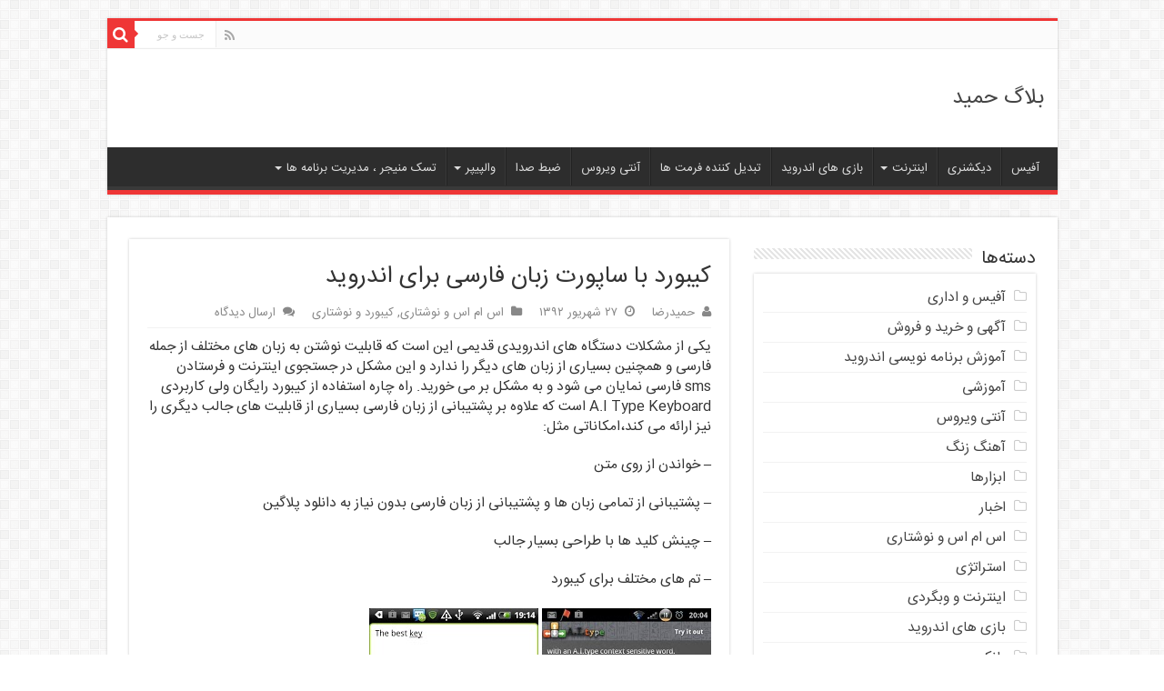

--- FILE ---
content_type: text/html; charset=UTF-8
request_url: https://hamidblog.ir/%DA%A9%DB%8C%D8%A8%D9%88%D8%B1%D8%AF-%D8%A8%D8%A7-%D8%B3%D8%A7%D9%BE%D9%88%D8%B1%D8%AA-%D8%B2%D8%A8%D8%A7%D9%86-%D9%81%D8%A7%D8%B1%D8%B3%DB%8C-%D8%A8%D8%B1%D8%A7%DB%8C-%D8%A7%D9%86%D8%AF%D8%B1%D9%88/
body_size: 19280
content:
<!DOCTYPE html>
<html dir="rtl" lang="fa-IR" prefix="og: http://ogp.me/ns#">
<head>

<script type="text/javascript">var zarpop_user_id = 1345;var zarpop_userMax = 4;</script>
<script type="text/javascript" src="https://zarpop.com/website/js" async></script>

<script src="https://cdn.onesignal.com/sdks/OneSignalSDK.js" async=""></script>
<script>
  var OneSignal = window.OneSignal || [];
  OneSignal.push(function() {
    OneSignal.init({
      appId: "574f9162-8d3d-44fb-8fa6-4b3fe67427c0",
    });
  });
</script>


<script type="text/javascript">

     //   var pathname = window.location.pathname;
       // if (!pathname.startsWith("/%D9%85%D8%B4%DA%A9%D9%84")) {
		//var zarpop_user_id = 1345;
		//var zarpop_userMax = 3;
     //   }
</script>



<meta charset="UTF-8" />
<link rel="profile" href="https://gmpg.org/xfn/11" />
<link rel="pingback" href="https://hamidblog.ir/xmlrpc.php" />

<meta property="og:image" content="https://hamidblog.ir/wp-content/uploads/2013/09/aitype.png" />
<meta name='robots' content='index, follow, max-image-preview:large, max-snippet:-1, max-video-preview:-1' />

	<!-- This site is optimized with the Yoast SEO plugin v19.13 - https://yoast.com/wordpress/plugins/seo/ -->
	<title>کیبورد با ساپورت زبان فارسی برای اندروید - بلاگ حمید</title>
	<link rel="canonical" href="https://hamidblog.ir/کیبورد-با-ساپورت-زبان-فارسی-برای-اندرو/" />
	<meta property="og:locale" content="fa_IR" />
	<meta property="og:type" content="article" />
	<meta property="og:title" content="کیبورد با ساپورت زبان فارسی برای اندروید - بلاگ حمید" />
	<meta property="og:description" content="یکی از مشکلات دستگاه های اندرویدی قدیمی این است که قابلیت نوشتن به زبان های مختلف از جمله فارسی و همچنین بسیاری از زبان های دیگر را ندارد و این مشکل در جستجوی اینترنت و فرستادن sms فارسی نمایان می شود و به مشکل بر می خورید. راه چاره استفاده از کیبورد رایگان ولی کاربردی &hellip;" />
	<meta property="og:url" content="https://hamidblog.ir/کیبورد-با-ساپورت-زبان-فارسی-برای-اندرو/" />
	<meta property="og:site_name" content="بلاگ حمید" />
	<meta property="article:author" content="https://www.facebook.com/hamid.reza.7509" />
	<meta property="article:published_time" content="2013-09-18T05:42:06+00:00" />
	<meta property="article:modified_time" content="2014-08-25T06:36:17+00:00" />
	<meta property="og:image" content="https://hamidblog.ir/wp-content/uploads/2013/09/aitype.png" />
	<meta property="og:image:width" content="120" />
	<meta property="og:image:height" content="120" />
	<meta property="og:image:type" content="image/png" />
	<meta name="author" content="حمیدرضا" />
	<meta name="twitter:card" content="summary_large_image" />
	<meta name="twitter:creator" content="@piri_hamid" />
	<meta name="twitter:label1" content="نوشته‌شده بدست" />
	<meta name="twitter:data1" content="حمیدرضا" />
	<script type="application/ld+json" class="yoast-schema-graph">{"@context":"https://schema.org","@graph":[{"@type":"WebPage","@id":"https://hamidblog.ir/%da%a9%db%8c%d8%a8%d9%88%d8%b1%d8%af-%d8%a8%d8%a7-%d8%b3%d8%a7%d9%be%d9%88%d8%b1%d8%aa-%d8%b2%d8%a8%d8%a7%d9%86-%d9%81%d8%a7%d8%b1%d8%b3%db%8c-%d8%a8%d8%b1%d8%a7%db%8c-%d8%a7%d9%86%d8%af%d8%b1%d9%88/","url":"https://hamidblog.ir/%da%a9%db%8c%d8%a8%d9%88%d8%b1%d8%af-%d8%a8%d8%a7-%d8%b3%d8%a7%d9%be%d9%88%d8%b1%d8%aa-%d8%b2%d8%a8%d8%a7%d9%86-%d9%81%d8%a7%d8%b1%d8%b3%db%8c-%d8%a8%d8%b1%d8%a7%db%8c-%d8%a7%d9%86%d8%af%d8%b1%d9%88/","name":"کیبورد با ساپورت زبان فارسی برای اندروید - بلاگ حمید","isPartOf":{"@id":"https://hamidblog.ir/#website"},"primaryImageOfPage":{"@id":"https://hamidblog.ir/%da%a9%db%8c%d8%a8%d9%88%d8%b1%d8%af-%d8%a8%d8%a7-%d8%b3%d8%a7%d9%be%d9%88%d8%b1%d8%aa-%d8%b2%d8%a8%d8%a7%d9%86-%d9%81%d8%a7%d8%b1%d8%b3%db%8c-%d8%a8%d8%b1%d8%a7%db%8c-%d8%a7%d9%86%d8%af%d8%b1%d9%88/#primaryimage"},"image":{"@id":"https://hamidblog.ir/%da%a9%db%8c%d8%a8%d9%88%d8%b1%d8%af-%d8%a8%d8%a7-%d8%b3%d8%a7%d9%be%d9%88%d8%b1%d8%aa-%d8%b2%d8%a8%d8%a7%d9%86-%d9%81%d8%a7%d8%b1%d8%b3%db%8c-%d8%a8%d8%b1%d8%a7%db%8c-%d8%a7%d9%86%d8%af%d8%b1%d9%88/#primaryimage"},"thumbnailUrl":"https://hamidblog.ir/wp-content/uploads/2013/09/aitype.png","datePublished":"2013-09-18T05:42:06+00:00","dateModified":"2014-08-25T06:36:17+00:00","author":{"@id":"https://hamidblog.ir/#/schema/person/0955ab6caf9f331de787f223ad348c57"},"inLanguage":"fa-IR","potentialAction":[{"@type":"ReadAction","target":["https://hamidblog.ir/%da%a9%db%8c%d8%a8%d9%88%d8%b1%d8%af-%d8%a8%d8%a7-%d8%b3%d8%a7%d9%be%d9%88%d8%b1%d8%aa-%d8%b2%d8%a8%d8%a7%d9%86-%d9%81%d8%a7%d8%b1%d8%b3%db%8c-%d8%a8%d8%b1%d8%a7%db%8c-%d8%a7%d9%86%d8%af%d8%b1%d9%88/"]}]},{"@type":"ImageObject","inLanguage":"fa-IR","@id":"https://hamidblog.ir/%da%a9%db%8c%d8%a8%d9%88%d8%b1%d8%af-%d8%a8%d8%a7-%d8%b3%d8%a7%d9%be%d9%88%d8%b1%d8%aa-%d8%b2%d8%a8%d8%a7%d9%86-%d9%81%d8%a7%d8%b1%d8%b3%db%8c-%d8%a8%d8%b1%d8%a7%db%8c-%d8%a7%d9%86%d8%af%d8%b1%d9%88/#primaryimage","url":"https://hamidblog.ir/wp-content/uploads/2013/09/aitype.png","contentUrl":"https://hamidblog.ir/wp-content/uploads/2013/09/aitype.png","width":120,"height":120},{"@type":"WebSite","@id":"https://hamidblog.ir/#website","url":"https://hamidblog.ir/","name":"بلاگ حمید","description":"","potentialAction":[{"@type":"SearchAction","target":{"@type":"EntryPoint","urlTemplate":"https://hamidblog.ir/?s={search_term_string}"},"query-input":"required name=search_term_string"}],"inLanguage":"fa-IR"},{"@type":"Person","@id":"https://hamidblog.ir/#/schema/person/0955ab6caf9f331de787f223ad348c57","name":"حمیدرضا","image":{"@type":"ImageObject","inLanguage":"fa-IR","@id":"https://hamidblog.ir/#/schema/person/image/","url":"https://secure.gravatar.com/avatar/67ed4ce18893fb11c2b5a02b9e4fe262?s=96&d=retro&r=g","contentUrl":"https://secure.gravatar.com/avatar/67ed4ce18893fb11c2b5a02b9e4fe262?s=96&d=retro&r=g","caption":"حمیدرضا"},"description":"حمیدرضا هستم فارغ التحصیل رشته الکترونیک. رشته ام و کامپیوترها و موبایل و اینترنت و گیمینگ گوشه ای از علائق من هستن. زنده باد مایکروسافت!","sameAs":["http://www.androidbank.ir","https://www.facebook.com/hamid.reza.7509","https://twitter.com/piri_hamid"],"url":"https://hamidblog.ir/author/admin/"}]}</script>
	<!-- / Yoast SEO plugin. -->


<link rel='dns-prefetch' href='//fonts.googleapis.com' />
<link rel='dns-prefetch' href='//s.w.org' />
<link rel="alternate" type="application/rss+xml" title="بلاگ حمید &raquo; خوراک" href="https://hamidblog.ir/feed/" />
<link rel="alternate" type="application/rss+xml" title="بلاگ حمید &raquo; خوراک دیدگاه‌ها" href="https://hamidblog.ir/comments/feed/" />
<link rel="alternate" type="application/rss+xml" title="بلاگ حمید &raquo; کیبورد با ساپورت زبان فارسی برای اندروید خوراک دیدگاه‌ها" href="https://hamidblog.ir/%da%a9%db%8c%d8%a8%d9%88%d8%b1%d8%af-%d8%a8%d8%a7-%d8%b3%d8%a7%d9%be%d9%88%d8%b1%d8%aa-%d8%b2%d8%a8%d8%a7%d9%86-%d9%81%d8%a7%d8%b1%d8%b3%db%8c-%d8%a8%d8%b1%d8%a7%db%8c-%d8%a7%d9%86%d8%af%d8%b1%d9%88/feed/" />
<script type="text/javascript">
window._wpemojiSettings = {"baseUrl":"https:\/\/s.w.org\/images\/core\/emoji\/13.1.0\/72x72\/","ext":".png","svgUrl":"https:\/\/s.w.org\/images\/core\/emoji\/13.1.0\/svg\/","svgExt":".svg","source":{"concatemoji":"https:\/\/hamidblog.ir\/wp-includes\/js\/wp-emoji-release.min.js"}};
/*! This file is auto-generated */
!function(e,a,t){var n,r,o,i=a.createElement("canvas"),p=i.getContext&&i.getContext("2d");function s(e,t){var a=String.fromCharCode;p.clearRect(0,0,i.width,i.height),p.fillText(a.apply(this,e),0,0);e=i.toDataURL();return p.clearRect(0,0,i.width,i.height),p.fillText(a.apply(this,t),0,0),e===i.toDataURL()}function c(e){var t=a.createElement("script");t.src=e,t.defer=t.type="text/javascript",a.getElementsByTagName("head")[0].appendChild(t)}for(o=Array("flag","emoji"),t.supports={everything:!0,everythingExceptFlag:!0},r=0;r<o.length;r++)t.supports[o[r]]=function(e){if(!p||!p.fillText)return!1;switch(p.textBaseline="top",p.font="600 32px Arial",e){case"flag":return s([127987,65039,8205,9895,65039],[127987,65039,8203,9895,65039])?!1:!s([55356,56826,55356,56819],[55356,56826,8203,55356,56819])&&!s([55356,57332,56128,56423,56128,56418,56128,56421,56128,56430,56128,56423,56128,56447],[55356,57332,8203,56128,56423,8203,56128,56418,8203,56128,56421,8203,56128,56430,8203,56128,56423,8203,56128,56447]);case"emoji":return!s([10084,65039,8205,55357,56613],[10084,65039,8203,55357,56613])}return!1}(o[r]),t.supports.everything=t.supports.everything&&t.supports[o[r]],"flag"!==o[r]&&(t.supports.everythingExceptFlag=t.supports.everythingExceptFlag&&t.supports[o[r]]);t.supports.everythingExceptFlag=t.supports.everythingExceptFlag&&!t.supports.flag,t.DOMReady=!1,t.readyCallback=function(){t.DOMReady=!0},t.supports.everything||(n=function(){t.readyCallback()},a.addEventListener?(a.addEventListener("DOMContentLoaded",n,!1),e.addEventListener("load",n,!1)):(e.attachEvent("onload",n),a.attachEvent("onreadystatechange",function(){"complete"===a.readyState&&t.readyCallback()})),(n=t.source||{}).concatemoji?c(n.concatemoji):n.wpemoji&&n.twemoji&&(c(n.twemoji),c(n.wpemoji)))}(window,document,window._wpemojiSettings);
</script>
<style type="text/css">
img.wp-smiley,
img.emoji {
	display: inline !important;
	border: none !important;
	box-shadow: none !important;
	height: 1em !important;
	width: 1em !important;
	margin: 0 0.07em !important;
	vertical-align: -0.1em !important;
	background: none !important;
	padding: 0 !important;
}
</style>
	<link rel='stylesheet' id='wp-block-library-rtl-css'  href='https://hamidblog.ir/wp-includes/css/dist/block-library/style-rtl.min.css' type='text/css' media='all' />
<style id='wpsh-blocks-aparat-style-inline-css' type='text/css'>
.h_iframe-aparat_embed_frame{position:relative}.h_iframe-aparat_embed_frame .ratio{display:block;width:100%;height:auto}.h_iframe-aparat_embed_frame iframe{position:absolute;top:0;left:0;width:100%;height:100%}.wpsh-blocks_aparat{width:100%;clear:both;overflow:auto;display:block;position:relative;padding:30px 0}.wpsh-blocks_aparat_align_center .h_iframe-aparat_embed_frame{margin:0 auto}.wpsh-blocks_aparat_align_left .h_iframe-aparat_embed_frame{margin-right:30%}.wpsh-blocks_aparat_size_small .h_iframe-aparat_embed_frame{max-width:420px}.wpsh-blocks_aparat_size_big .h_iframe-aparat_embed_frame{max-width:720px}

</style>
<style id='wpsh-blocks-justify-style-inline-css' type='text/css'>
.wp-block-wpsh-blocks-justify,.wpsh-blocks_justify{text-align:justify !important}.wpsh-blocks_justify_ltr{direction:ltr !important}.wpsh-blocks_justify_rtl{direction:rtl !important}

</style>
<style id='wpsh-blocks-shamsi-style-inline-css' type='text/css'>
.wpsh-blocks_shamsi_align_center{text-align:center !important}.wpsh-blocks_shamsi_align_right{text-align:right !important}.wpsh-blocks_shamsi_align_left{text-align:left !important}

</style>
<style id='global-styles-inline-css' type='text/css'>
body{--wp--preset--color--black: #000000;--wp--preset--color--cyan-bluish-gray: #abb8c3;--wp--preset--color--white: #ffffff;--wp--preset--color--pale-pink: #f78da7;--wp--preset--color--vivid-red: #cf2e2e;--wp--preset--color--luminous-vivid-orange: #ff6900;--wp--preset--color--luminous-vivid-amber: #fcb900;--wp--preset--color--light-green-cyan: #7bdcb5;--wp--preset--color--vivid-green-cyan: #00d084;--wp--preset--color--pale-cyan-blue: #8ed1fc;--wp--preset--color--vivid-cyan-blue: #0693e3;--wp--preset--color--vivid-purple: #9b51e0;--wp--preset--gradient--vivid-cyan-blue-to-vivid-purple: linear-gradient(135deg,rgba(6,147,227,1) 0%,rgb(155,81,224) 100%);--wp--preset--gradient--light-green-cyan-to-vivid-green-cyan: linear-gradient(135deg,rgb(122,220,180) 0%,rgb(0,208,130) 100%);--wp--preset--gradient--luminous-vivid-amber-to-luminous-vivid-orange: linear-gradient(135deg,rgba(252,185,0,1) 0%,rgba(255,105,0,1) 100%);--wp--preset--gradient--luminous-vivid-orange-to-vivid-red: linear-gradient(135deg,rgba(255,105,0,1) 0%,rgb(207,46,46) 100%);--wp--preset--gradient--very-light-gray-to-cyan-bluish-gray: linear-gradient(135deg,rgb(238,238,238) 0%,rgb(169,184,195) 100%);--wp--preset--gradient--cool-to-warm-spectrum: linear-gradient(135deg,rgb(74,234,220) 0%,rgb(151,120,209) 20%,rgb(207,42,186) 40%,rgb(238,44,130) 60%,rgb(251,105,98) 80%,rgb(254,248,76) 100%);--wp--preset--gradient--blush-light-purple: linear-gradient(135deg,rgb(255,206,236) 0%,rgb(152,150,240) 100%);--wp--preset--gradient--blush-bordeaux: linear-gradient(135deg,rgb(254,205,165) 0%,rgb(254,45,45) 50%,rgb(107,0,62) 100%);--wp--preset--gradient--luminous-dusk: linear-gradient(135deg,rgb(255,203,112) 0%,rgb(199,81,192) 50%,rgb(65,88,208) 100%);--wp--preset--gradient--pale-ocean: linear-gradient(135deg,rgb(255,245,203) 0%,rgb(182,227,212) 50%,rgb(51,167,181) 100%);--wp--preset--gradient--electric-grass: linear-gradient(135deg,rgb(202,248,128) 0%,rgb(113,206,126) 100%);--wp--preset--gradient--midnight: linear-gradient(135deg,rgb(2,3,129) 0%,rgb(40,116,252) 100%);--wp--preset--duotone--dark-grayscale: url('#wp-duotone-dark-grayscale');--wp--preset--duotone--grayscale: url('#wp-duotone-grayscale');--wp--preset--duotone--purple-yellow: url('#wp-duotone-purple-yellow');--wp--preset--duotone--blue-red: url('#wp-duotone-blue-red');--wp--preset--duotone--midnight: url('#wp-duotone-midnight');--wp--preset--duotone--magenta-yellow: url('#wp-duotone-magenta-yellow');--wp--preset--duotone--purple-green: url('#wp-duotone-purple-green');--wp--preset--duotone--blue-orange: url('#wp-duotone-blue-orange');--wp--preset--font-size--small: 13px;--wp--preset--font-size--medium: 20px;--wp--preset--font-size--large: 36px;--wp--preset--font-size--x-large: 42px;}.has-black-color{color: var(--wp--preset--color--black) !important;}.has-cyan-bluish-gray-color{color: var(--wp--preset--color--cyan-bluish-gray) !important;}.has-white-color{color: var(--wp--preset--color--white) !important;}.has-pale-pink-color{color: var(--wp--preset--color--pale-pink) !important;}.has-vivid-red-color{color: var(--wp--preset--color--vivid-red) !important;}.has-luminous-vivid-orange-color{color: var(--wp--preset--color--luminous-vivid-orange) !important;}.has-luminous-vivid-amber-color{color: var(--wp--preset--color--luminous-vivid-amber) !important;}.has-light-green-cyan-color{color: var(--wp--preset--color--light-green-cyan) !important;}.has-vivid-green-cyan-color{color: var(--wp--preset--color--vivid-green-cyan) !important;}.has-pale-cyan-blue-color{color: var(--wp--preset--color--pale-cyan-blue) !important;}.has-vivid-cyan-blue-color{color: var(--wp--preset--color--vivid-cyan-blue) !important;}.has-vivid-purple-color{color: var(--wp--preset--color--vivid-purple) !important;}.has-black-background-color{background-color: var(--wp--preset--color--black) !important;}.has-cyan-bluish-gray-background-color{background-color: var(--wp--preset--color--cyan-bluish-gray) !important;}.has-white-background-color{background-color: var(--wp--preset--color--white) !important;}.has-pale-pink-background-color{background-color: var(--wp--preset--color--pale-pink) !important;}.has-vivid-red-background-color{background-color: var(--wp--preset--color--vivid-red) !important;}.has-luminous-vivid-orange-background-color{background-color: var(--wp--preset--color--luminous-vivid-orange) !important;}.has-luminous-vivid-amber-background-color{background-color: var(--wp--preset--color--luminous-vivid-amber) !important;}.has-light-green-cyan-background-color{background-color: var(--wp--preset--color--light-green-cyan) !important;}.has-vivid-green-cyan-background-color{background-color: var(--wp--preset--color--vivid-green-cyan) !important;}.has-pale-cyan-blue-background-color{background-color: var(--wp--preset--color--pale-cyan-blue) !important;}.has-vivid-cyan-blue-background-color{background-color: var(--wp--preset--color--vivid-cyan-blue) !important;}.has-vivid-purple-background-color{background-color: var(--wp--preset--color--vivid-purple) !important;}.has-black-border-color{border-color: var(--wp--preset--color--black) !important;}.has-cyan-bluish-gray-border-color{border-color: var(--wp--preset--color--cyan-bluish-gray) !important;}.has-white-border-color{border-color: var(--wp--preset--color--white) !important;}.has-pale-pink-border-color{border-color: var(--wp--preset--color--pale-pink) !important;}.has-vivid-red-border-color{border-color: var(--wp--preset--color--vivid-red) !important;}.has-luminous-vivid-orange-border-color{border-color: var(--wp--preset--color--luminous-vivid-orange) !important;}.has-luminous-vivid-amber-border-color{border-color: var(--wp--preset--color--luminous-vivid-amber) !important;}.has-light-green-cyan-border-color{border-color: var(--wp--preset--color--light-green-cyan) !important;}.has-vivid-green-cyan-border-color{border-color: var(--wp--preset--color--vivid-green-cyan) !important;}.has-pale-cyan-blue-border-color{border-color: var(--wp--preset--color--pale-cyan-blue) !important;}.has-vivid-cyan-blue-border-color{border-color: var(--wp--preset--color--vivid-cyan-blue) !important;}.has-vivid-purple-border-color{border-color: var(--wp--preset--color--vivid-purple) !important;}.has-vivid-cyan-blue-to-vivid-purple-gradient-background{background: var(--wp--preset--gradient--vivid-cyan-blue-to-vivid-purple) !important;}.has-light-green-cyan-to-vivid-green-cyan-gradient-background{background: var(--wp--preset--gradient--light-green-cyan-to-vivid-green-cyan) !important;}.has-luminous-vivid-amber-to-luminous-vivid-orange-gradient-background{background: var(--wp--preset--gradient--luminous-vivid-amber-to-luminous-vivid-orange) !important;}.has-luminous-vivid-orange-to-vivid-red-gradient-background{background: var(--wp--preset--gradient--luminous-vivid-orange-to-vivid-red) !important;}.has-very-light-gray-to-cyan-bluish-gray-gradient-background{background: var(--wp--preset--gradient--very-light-gray-to-cyan-bluish-gray) !important;}.has-cool-to-warm-spectrum-gradient-background{background: var(--wp--preset--gradient--cool-to-warm-spectrum) !important;}.has-blush-light-purple-gradient-background{background: var(--wp--preset--gradient--blush-light-purple) !important;}.has-blush-bordeaux-gradient-background{background: var(--wp--preset--gradient--blush-bordeaux) !important;}.has-luminous-dusk-gradient-background{background: var(--wp--preset--gradient--luminous-dusk) !important;}.has-pale-ocean-gradient-background{background: var(--wp--preset--gradient--pale-ocean) !important;}.has-electric-grass-gradient-background{background: var(--wp--preset--gradient--electric-grass) !important;}.has-midnight-gradient-background{background: var(--wp--preset--gradient--midnight) !important;}.has-small-font-size{font-size: var(--wp--preset--font-size--small) !important;}.has-medium-font-size{font-size: var(--wp--preset--font-size--medium) !important;}.has-large-font-size{font-size: var(--wp--preset--font-size--large) !important;}.has-x-large-font-size{font-size: var(--wp--preset--font-size--x-large) !important;}
</style>
<link rel='stylesheet' id='plyr-css-css'  href='https://hamidblog.ir/wp-content/plugins/easy-video-player/lib/plyr.css' type='text/css' media='all' />
<link rel='stylesheet' id='tie-style-css'  href='https://hamidblog.ir/wp-content/themes/my-sahifa-b/style.css' type='text/css' media='all' />
<link rel='stylesheet' id='tie-ilightbox-skin-css'  href='https://hamidblog.ir/wp-content/themes/my-sahifa-b/css/ilightbox/dark-skin/skin.css' type='text/css' media='all' />
<link rel='stylesheet' id='Droid+Sans-css'  href='https://fonts.googleapis.com/css?family=Droid+Sans%3Aregular%2C700' type='text/css' media='all' />
<link rel='stylesheet' id='wpsh-style-css'  href='https://hamidblog.ir/wp-content/plugins/wp-shamsi/assets/css/wpsh_custom.css' type='text/css' media='all' />
<script type='text/javascript' src='https://hamidblog.ir/wp-includes/js/jquery/jquery.min.js' id='jquery-core-js'></script>
<script type='text/javascript' src='https://hamidblog.ir/wp-includes/js/jquery/jquery-migrate.min.js' id='jquery-migrate-js'></script>
<script type='text/javascript' id='plyr-js-js-extra'>
/* <![CDATA[ */
var easy_video_player = {"plyr_iconUrl":"https:\/\/hamidblog.ir\/wp-content\/plugins\/easy-video-player\/lib\/plyr.svg","plyr_blankVideo":"https:\/\/hamidblog.ir\/wp-content\/plugins\/easy-video-player\/lib\/blank.mp4"};
/* ]]> */
</script>
<script type='text/javascript' src='https://hamidblog.ir/wp-content/plugins/easy-video-player/lib/plyr.js' id='plyr-js-js'></script>
<script type='text/javascript' src='https://hamidblog.ir/wp-content/plugins/modernizr/js/modernizr.js' id='modernizr-js'></script>
<link rel="https://api.w.org/" href="https://hamidblog.ir/wp-json/" /><link rel="alternate" type="application/json" href="https://hamidblog.ir/wp-json/wp/v2/posts/207" /><link rel="EditURI" type="application/rsd+xml" title="RSD" href="https://hamidblog.ir/xmlrpc.php?rsd" />
<link rel="wlwmanifest" type="application/wlwmanifest+xml" href="https://hamidblog.ir/wp-includes/wlwmanifest.xml" /> 
<link rel="stylesheet" href="https://hamidblog.ir/wp-content/themes/my-sahifa-b/rtl.css" type="text/css" media="screen" /><link rel='shortlink' href='https://hamidblog.ir/?p=207' />
<link rel="alternate" type="application/json+oembed" href="https://hamidblog.ir/wp-json/oembed/1.0/embed?url=https%3A%2F%2Fhamidblog.ir%2F%25da%25a9%25db%258c%25d8%25a8%25d9%2588%25d8%25b1%25d8%25af-%25d8%25a8%25d8%25a7-%25d8%25b3%25d8%25a7%25d9%25be%25d9%2588%25d8%25b1%25d8%25aa-%25d8%25b2%25d8%25a8%25d8%25a7%25d9%2586-%25d9%2581%25d8%25a7%25d8%25b1%25d8%25b3%25db%258c-%25d8%25a8%25d8%25b1%25d8%25a7%25db%258c-%25d8%25a7%25d9%2586%25d8%25af%25d8%25b1%25d9%2588%2F" />
<link rel="shortcut icon" href="https://hamidblog.ir/wp-content/themes/my-sahifa-b/favicon.ico" title="Favicon" />
<!--[if IE]>
<script type="text/javascript">jQuery(document).ready(function (){ jQuery(".menu-item").has("ul").children("a").attr("aria-haspopup", "true");});</script>
<![endif]-->
<!--[if lt IE 9]>
<script src="https://hamidblog.ir/wp-content/themes/my-sahifa-b/js/html5.js"></script>
<script src="https://hamidblog.ir/wp-content/themes/my-sahifa-b/js/selectivizr-min.js"></script>
<![endif]-->
<!--[if IE 9]>
<link rel="stylesheet" type="text/css" media="all" href="https://hamidblog.ir/wp-content/themes/my-sahifa-b/css/ie9.css" />
<![endif]-->
<!--[if IE 8]>
<link rel="stylesheet" type="text/css" media="all" href="https://hamidblog.ir/wp-content/themes/my-sahifa-b/css/ie8.css" />
<![endif]-->
<!--[if IE 7]>
<link rel="stylesheet" type="text/css" media="all" href="https://hamidblog.ir/wp-content/themes/my-sahifa-b/css/ie7.css" />
<![endif]-->


<meta name="viewport" content="width=device-width, initial-scale=1.0" />



<style type="text/css" media="screen">

#main-nav,
.cat-box-content,
#sidebar .widget-container,
.post-listing,
#commentform {
	border-bottom-color: #ef3636;
}

.search-block .search-button,
#topcontrol,
#main-nav ul li.current-menu-item a,
#main-nav ul li.current-menu-item a:hover,
#main-nav ul li.current_page_parent a,
#main-nav ul li.current_page_parent a:hover,
#main-nav ul li.current-menu-parent a,
#main-nav ul li.current-menu-parent a:hover,
#main-nav ul li.current-page-ancestor a,
#main-nav ul li.current-page-ancestor a:hover,
.pagination span.current,
.share-post span.share-text,
.flex-control-paging li a.flex-active,
.ei-slider-thumbs li.ei-slider-element,
.review-percentage .review-item span span,
.review-final-score,
.button,
a.button,
a.more-link,
#main-content input[type="submit"],
.form-submit #submit,
#login-form .login-button,
.widget-feedburner .feedburner-subscribe,
input[type="submit"],
#buddypress button,
#buddypress a.button,
#buddypress input[type=submit],
#buddypress input[type=reset],
#buddypress ul.button-nav li a,
#buddypress div.generic-button a,
#buddypress .comment-reply-link,
#buddypress div.item-list-tabs ul li a span,
#buddypress div.item-list-tabs ul li.selected a,
#buddypress div.item-list-tabs ul li.current a,
#buddypress #members-directory-form div.item-list-tabs ul li.selected span,
#members-list-options a.selected,
#groups-list-options a.selected,
body.dark-skin #buddypress div.item-list-tabs ul li a span,
body.dark-skin #buddypress div.item-list-tabs ul li.selected a,
body.dark-skin #buddypress div.item-list-tabs ul li.current a,
body.dark-skin #members-list-options a.selected,
body.dark-skin #groups-list-options a.selected,
.search-block-large .search-button,
#featured-posts .flex-next:hover,
#featured-posts .flex-prev:hover,
a.tie-cart span.shooping-count,
.woocommerce span.onsale,
.woocommerce-page span.onsale ,
.woocommerce .widget_price_filter .ui-slider .ui-slider-handle,
.woocommerce-page .widget_price_filter .ui-slider .ui-slider-handle,
#check-also-close,
a.post-slideshow-next,
a.post-slideshow-prev,
.widget_price_filter .ui-slider .ui-slider-handle,
.quantity .minus:hover,
.quantity .plus:hover,
.mejs-container .mejs-controls .mejs-time-rail .mejs-time-current,
#reading-position-indicator  {
	background-color:#ef3636;
}

::-webkit-scrollbar-thumb{
	background-color:#ef3636 !important;
}

#theme-footer,
#theme-header,
.top-nav ul li.current-menu-item:before,
#main-nav .menu-sub-content ,
#main-nav ul ul,
#check-also-box {
	border-top-color: #ef3636;
}

.search-block:after {
	border-right-color:#ef3636;
}

body.rtl .search-block:after {
	border-left-color:#ef3636;
}

#main-nav ul > li.menu-item-has-children:hover > a:after,
#main-nav ul > li.mega-menu:hover > a:after {
	border-color:transparent transparent #ef3636;
}

.widget.timeline-posts li a:hover,
.widget.timeline-posts li a:hover span.tie-date {
	color: #ef3636;
}

.widget.timeline-posts li a:hover span.tie-date:before {
	background: #ef3636;
	border-color: #ef3636;
}

#order_review,
#order_review_heading {
	border-color: #ef3636;
}


</style>

<!-- Global site tag (gtag.js) - Google Analytics -->
<script async src="https://www.googletagmanager.com/gtag/js?id=G-YYHGM9L87V"></script>
<script>
  window.dataLayer = window.dataLayer || [];
    function gtag(){dataLayer.push(arguments);}
  gtag('js', new Date());

  gtag('config', 'G-YYHGM9L87V');
</script>
</head>
<body id="top" class="rtl post-template-default single single-post postid-207 single-format-standard">

<div class="wrapper-outer">

	<div class="background-cover"></div>

	<aside id="slide-out">

			<div class="search-mobile">
			<form method="get" id="searchform-mobile" action="https://hamidblog.ir/">
				<button class="search-button" type="submit" value="جست و جو"><i class="fa fa-search"></i></button>
				<input type="text" id="s-mobile" name="s" title="جست و جو" value="جست و جو" onfocus="if (this.value == 'جست و جو') {this.value = '';}" onblur="if (this.value == '') {this.value = 'جست و جو';}"  />
			</form>
		</div><!-- .search-mobile /-->
	
			<div class="social-icons">
		<a class="ttip-none" title="Rss" href="https://hamidblog.ir/feed/" target="_blank"><i class="fa fa-rss"></i></a>
			</div>

	
		<div id="mobile-menu" ></div>
	</aside><!-- #slide-out /-->

		<div id="wrapper" class="boxed">
		<div class="inner-wrapper">

		<header id="theme-header" class="theme-header">
						<div id="top-nav" class="top-nav">
				<div class="container">

			
				<div class="menu"></div>

						<div class="search-block">
						<form method="get" id="searchform-header" action="https://hamidblog.ir/">
							<button class="search-button" type="submit" value="جست و جو"><i class="fa fa-search"></i></button>
							<input class="search-live" type="text" id="s-header" name="s" title="جست و جو" value="جست و جو" onfocus="if (this.value == 'جست و جو') {this.value = '';}" onblur="if (this.value == '') {this.value = 'جست و جو';}"  />
						</form>
					</div><!-- .search-block /-->
			<div class="social-icons">
		<a class="ttip-none" title="Rss" href="https://hamidblog.ir/feed/" target="_blank"><i class="fa fa-rss"></i></a>
			</div>

	
	
				</div><!-- .container /-->
			</div><!-- .top-menu /-->
			
		<div class="header-content">

					<a id="slide-out-open" class="slide-out-open" href="#"><span></span></a>
		
			<div class="logo" style=" margin-top:15px; margin-bottom:15px;">
			<h2>				<a  href="https://hamidblog.ir/">بلاگ حمید</a>
				<span></span>
							</h2>			</div><!-- .logo /-->
						<div class="clear"></div>

		</div>
													<nav id="main-nav">
				<div class="container">

				
					<div class="main-menu"><ul id="menu-%d8%a8%d8%b1%d9%86%d8%a7%d9%85%d9%87-%d9%87%d8%a7" class="menu"><li id="menu-item-62" class="menu-item menu-item-type-taxonomy menu-item-object-category menu-item-62"><a href="https://hamidblog.ir/category/%d8%a2%d9%81%db%8c%d8%b3-%d9%88-%d8%a7%d8%af%d8%a7%d8%b1%db%8c/">آفیس</a></li>
<li id="menu-item-176" class="menu-item menu-item-type-taxonomy menu-item-object-category menu-item-176"><a href="https://hamidblog.ir/category/%d8%af%db%8c%da%a9%d8%b4%d9%86%d8%b1%db%8c-%d9%88-%d9%81%d8%b1%d9%87%d9%86%da%af-%d9%84%d8%ba%d8%aa/">دیکشنری</a></li>
<li id="menu-item-169" class="menu-item menu-item-type-taxonomy menu-item-object-category menu-item-has-children menu-item-169"><a href="https://hamidblog.ir/category/%d8%a7%db%8c%d9%86%d8%aa%d8%b1%d9%86%d8%aa-%d9%88-%d9%88%d8%a8%da%af%d8%b1%d8%af%db%8c/">اینترنت</a>
<ul class="sub-menu menu-sub-content">
	<li id="menu-item-170" class="menu-item menu-item-type-taxonomy menu-item-object-category menu-item-170"><a href="https://hamidblog.ir/category/%d9%85%d8%b3%d9%86%d8%ac%d8%b1-%d9%88-%d8%b4%d8%a8%da%a9%d9%87-%d8%a7%d8%ac%d8%aa%d9%85%d8%a7%d8%b9%db%8c/">مسنجر و شبکه اجتماعی</a></li>
</ul>
</li>
<li id="menu-item-171" class="menu-item menu-item-type-taxonomy menu-item-object-category menu-item-171"><a href="https://hamidblog.ir/category/%d8%a8%d8%a7%d8%b2%db%8c-%d9%87%d8%a7%db%8c-%d8%a7%d9%86%d8%af%d8%b1%d9%88%db%8c%d8%af/">بازی های اندروید</a></li>
<li id="menu-item-172" class="menu-item menu-item-type-taxonomy menu-item-object-category menu-item-172"><a href="https://hamidblog.ir/category/%d8%aa%d8%a8%d8%af%db%8c%d9%84-%da%a9%d9%86%d9%86%d8%af%d9%87-%d9%81%d8%b1%d9%85%d8%aa-%d9%87%d8%a7/">تبدیل کننده فرمت ها</a></li>
<li id="menu-item-173" class="menu-item menu-item-type-taxonomy menu-item-object-category menu-item-173"><a href="https://hamidblog.ir/category/%d8%a2%d9%86%d8%aa%db%8c-%d9%88%db%8c%d8%b1%d9%88%d8%b3/">آنتی ویروس</a></li>
<li id="menu-item-174" class="menu-item menu-item-type-taxonomy menu-item-object-category menu-item-174"><a href="https://hamidblog.ir/category/%d8%b6%d8%a8%d8%b7-%d8%b5%d8%af%d8%a7/">ضبط صدا</a></li>
<li id="menu-item-177" class="menu-item menu-item-type-taxonomy menu-item-object-category menu-item-has-children menu-item-177"><a href="https://hamidblog.ir/category/%d9%88%d8%a7%d9%84%d9%be%db%8c%d9%be%d8%b1/">والپیپر</a>
<ul class="sub-menu menu-sub-content">
	<li id="menu-item-175" class="menu-item menu-item-type-taxonomy menu-item-object-category menu-item-175"><a href="https://hamidblog.ir/category/%d9%84%d8%a7%db%8c%d9%88-%d9%88%d8%a7%d9%84%d9%be%db%8c%d9%be%d8%b1-%d9%88-%d8%aa%d8%b5%d9%88%db%8c%d8%b1-%d9%85%d8%aa%d8%ad%d8%b1%da%a9/">لایو والپیپر و تصویر متحرک</a></li>
</ul>
</li>
<li id="menu-item-178" class="menu-item menu-item-type-taxonomy menu-item-object-category menu-item-has-children menu-item-178"><a href="https://hamidblog.ir/category/%d8%aa%d8%b3%da%a9-%d9%85%d9%86%db%8c%d8%ac%d8%b1-%d8%8c-%d9%85%d8%af%db%8c%d8%b1%db%8c%d8%aa-%d8%a8%d8%b1%d9%86%d8%a7%d9%85%d9%87-%d9%87%d8%a7/">تسک منیجر ، مدیریت برنامه ها</a>
<ul class="sub-menu menu-sub-content">
	<li id="menu-item-179" class="menu-item menu-item-type-taxonomy menu-item-object-category menu-item-179"><a href="https://hamidblog.ir/category/%d9%be%d8%b4%d8%aa%db%8c%d8%a8%d8%a7%d9%86-%da%af%db%8c%d8%b1%db%8c/">پشتیبان گیری</a></li>
	<li id="menu-item-180" class="menu-item menu-item-type-taxonomy menu-item-object-category menu-item-180"><a href="https://hamidblog.ir/category/%ef%bb%a7%ef%ba%ae%ef%bb%a1-%ef%ba%8d%ef%bb%93%ef%ba%b0%ef%ba%8d%ef%ba%ad-%ef%ba%97%ef%ba%92%ef%ba%8e%ef%ba%a9%ef%bb%9d-%ef%bb%93%ef%ba%8e%ef%bb%b3%ef%bb%9e/">ﻧﺮﻡ ﺍﻓﺰﺍﺭ ﺗﺒﺎﺩﻝ ﻓﺎﻳﻞ</a></li>
	<li id="menu-item-181" class="menu-item menu-item-type-taxonomy menu-item-object-category menu-item-181"><a href="https://hamidblog.ir/category/%d9%85%d8%af%db%8c%d8%b1%db%8c%d8%aa-%d8%a8%d8%a7%d8%aa%d8%b1%db%8c-%d9%88-%d8%b4%d8%a7%d8%b1%da%98%d8%af%d9%87%db%8c/">مدیریت باتری و شارژدهی</a></li>
</ul>
</li>
</ul></div>					
					
				</div>
			</nav><!-- .main-nav /-->
					</header><!-- #header /-->
		
	
	
	<div id="main-content" class="container">

	
	
	
	
	
	<div class="content">

		
		
		

		
		<article class="post-listing post-207 post type-post status-publish format-standard has-post-thumbnail  category-9 category-77 tag--a-i-type-keyboard- tag-235 tag-79 tag-78 tag-238 tag-241 tag-237" id="the-post">
			
			<div class="post-inner">

					<h1 class="name post-title entry-title"><span itemprop="name">کیبورد با ساپورت زبان فارسی برای اندروید</span></h1>

					
<p class="post-meta">
		
	<span class="post-meta-author"><i class="fa fa-user"></i><a href="https://hamidblog.ir/author/admin/" title="">حمیدرضا </a></span>
	
		
	<span class="tie-date"><i class="fa fa-clock-o"></i>27 شهریور 1392</span>	
	<span class="post-cats"><i class="fa fa-folder"></i><a href="https://hamidblog.ir/category/%d8%a7%d8%b3-%d8%a7%d9%85-%d8%a7%d8%b3-%d9%88-%d9%86%d9%88%d8%b4%d8%aa%d8%a7%d8%b1%db%8c/" rel="category tag">اس ام اس و نوشتاری</a>, <a href="https://hamidblog.ir/category/%da%a9%db%8c%d8%a8%d9%88%d8%b1%d8%af-%d9%88-%d9%86%d9%88%d8%b4%d8%aa%d8%a7%d8%b1%db%8c/" rel="category tag">کیبورد و نوشتاری</a></span>
	
	<span class="post-comments"><i class="fa fa-comments"></i><a href="https://hamidblog.ir/%da%a9%db%8c%d8%a8%d9%88%d8%b1%d8%af-%d8%a8%d8%a7-%d8%b3%d8%a7%d9%be%d9%88%d8%b1%d8%aa-%d8%b2%d8%a8%d8%a7%d9%86-%d9%81%d8%a7%d8%b1%d8%b3%db%8c-%d8%a8%d8%b1%d8%a7%db%8c-%d8%a7%d9%86%d8%af%d8%b1%d9%88/#respond">ارسال دیدگاه</a></span>
</p>
<div class="clear"></div>
			
				<div class="entry">
					
					
					<p>یکی از مشکلات دستگاه های اندرویدی قدیمی این است که قابلیت نوشتن به زبان های مختلف از جمله فارسی و همچنین بسیاری از زبان های دیگر را ندارد و این مشکل در جستجوی اینترنت و فرستادن sms فارسی نمایان می شود و به مشکل بر می خورید. راه چاره استفاده از کیبورد رایگان ولی کاربردی A.I Type Keyboard است که علاوه بر پشتیبانی از زبان فارسی بسیاری از قابلیت های جالب دیگری را نیز ارائه می کند،امکاناتی مثل:</p>
<p>&#8211; خواندن از روی متن</p>
<p>&#8211; پشتیبانی از تمامی زبان ها و پشتیبانی از زبان فارسی بدون نیاز به دانلود پلاگین</p>
<p>&#8211; چینش کلید ها با طراحی بسیار جالب</p>
<p>&#8211; تم های مختلف برای کیبورد</p>
<p><a href="http://www.androidbank.ir/wp-content/uploads/2013/09/ai2.jpg"><img class="alignnone size-full wp-image-208" alt="ai2" src="http://www.androidbank.ir/wp-content/uploads/2013/09/ai2.jpg" width="186" height="310" srcset="https://hamidblog.ir/wp-content/uploads/2013/09/ai2.jpg 186w, https://hamidblog.ir/wp-content/uploads/2013/09/ai2-180x300.jpg 180w" sizes="(max-width: 186px) 100vw, 186px" /></a> <a href="http://www.androidbank.ir/wp-content/uploads/2013/09/ai1.jpg"><img loading="lazy" class="alignnone size-full wp-image-209" alt="ai1" src="http://www.androidbank.ir/wp-content/uploads/2013/09/ai1.jpg" width="186" height="310" srcset="https://hamidblog.ir/wp-content/uploads/2013/09/ai1.jpg 186w, https://hamidblog.ir/wp-content/uploads/2013/09/ai1-180x300.jpg 180w" sizes="(max-width: 186px) 100vw, 186px" /></a></p>
<a href="https://sites.google.com/site/asplilll2/A.I.type.Keyboard.Plus.1.9.9.5_www.androidbank.ir.apk?attredirects=0&amp;d=1" class="shortc-button medium gray ">دانلود</a>
<div class="box shadow  alignleft"><div class="box-inner-block"><i class="fa tie-shortcode-boxicon"></i>
			<img loading="lazy" class="alignnone" alt="" src="http://www.androidbank.ir/qr/index.php?q=https://sites.google.com/site/asplilll2/A.I.type.Keyboard.Plus.1.9.9.5_www.androidbank.ir.apk?attredirects=0&amp;d=1" width="147" height="147" />
			</div></div>
<p>&nbsp;</p>
<p>&nbsp;</p>
<p>&nbsp;</p>
<p>&nbsp;</p>
					
									</div><!-- .entry /-->


				<div class="share-post">
	<span class="share-text">اشتراک</span>
	
		<ul class="flat-social">	
			<li><a href="https://www.facebook.com/sharer.php?u=https://hamidblog.ir/?p=207" class="social-facebook" rel="external" target="_blank"><i class="fa fa-facebook"></i> <span>فیسبوک</span></a></li>
		
			<li><a href="https://twitter.com/intent/tweet?text=%DA%A9%DB%8C%D8%A8%D9%88%D8%B1%D8%AF+%D8%A8%D8%A7+%D8%B3%D8%A7%D9%BE%D9%88%D8%B1%D8%AA+%D8%B2%D8%A8%D8%A7%D9%86+%D9%81%D8%A7%D8%B1%D8%B3%DB%8C+%D8%A8%D8%B1%D8%A7%DB%8C+%D8%A7%D9%86%D8%AF%D8%B1%D9%88%DB%8C%D8%AF&url=https://hamidblog.ir/?p=207" class="social-twitter" rel="external" target="_blank"><i class="fa fa-twitter"></i> <span>تویتر</span></a></li>
				<li><a href="https://plusone.google.com/_/+1/confirm?hl=en&amp;url=https://hamidblog.ir/?p=207&amp;name=%DA%A9%DB%8C%D8%A8%D9%88%D8%B1%D8%AF+%D8%A8%D8%A7+%D8%B3%D8%A7%D9%BE%D9%88%D8%B1%D8%AA+%D8%B2%D8%A8%D8%A7%D9%86+%D9%81%D8%A7%D8%B1%D8%B3%DB%8C+%D8%A8%D8%B1%D8%A7%DB%8C+%D8%A7%D9%86%D8%AF%D8%B1%D9%88%DB%8C%D8%AF" class="social-google-plus" rel="external" target="_blank"><i class="fa fa-google-plus"></i> <span>گوگل پلاس</span></a></li>
				<li><a href="http://www.stumbleupon.com/submit?url=https://hamidblog.ir/?p=207&title=%DA%A9%DB%8C%D8%A8%D9%88%D8%B1%D8%AF+%D8%A8%D8%A7+%D8%B3%D8%A7%D9%BE%D9%88%D8%B1%D8%AA+%D8%B2%D8%A8%D8%A7%D9%86+%D9%81%D8%A7%D8%B1%D8%B3%DB%8C+%D8%A8%D8%B1%D8%A7%DB%8C+%D8%A7%D9%86%D8%AF%D8%B1%D9%88%DB%8C%D8%AF" class="social-stumble" rel="external" target="_blank"><i class="fa fa-stumbleupon"></i> <span>Stumbleupon</span></a></li>
				<li><a href="http://www.linkedin.com/shareArticle?mini=true&url=https://hamidblog.ir/?p=207&title=%DA%A9%DB%8C%D8%A8%D9%88%D8%B1%D8%AF+%D8%A8%D8%A7+%D8%B3%D8%A7%D9%BE%D9%88%D8%B1%D8%AA+%D8%B2%D8%A8%D8%A7%D9%86+%D9%81%D8%A7%D8%B1%D8%B3%DB%8C+%D8%A8%D8%B1%D8%A7%DB%8C+%D8%A7%D9%86%D8%AF%D8%B1%D9%88%DB%8C%D8%AF" class="social-linkedin" rel="external" target="_blank"><i class="fa fa-linkedin"></i> <span>لینکدین</span></a></li>
				<li><a href="https://pinterest.com/pin/create/button/?url=https://hamidblog.ir/?p=207&amp;description=%DA%A9%DB%8C%D8%A8%D9%88%D8%B1%D8%AF+%D8%A8%D8%A7+%D8%B3%D8%A7%D9%BE%D9%88%D8%B1%D8%AA+%D8%B2%D8%A8%D8%A7%D9%86+%D9%81%D8%A7%D8%B1%D8%B3%DB%8C+%D8%A8%D8%B1%D8%A7%DB%8C+%D8%A7%D9%86%D8%AF%D8%B1%D9%88%DB%8C%D8%AF&amp;media=https://hamidblog.ir/wp-content/uploads/2013/09/aitype.png" class="social-pinterest" rel="external" target="_blank"><i class="fa fa-pinterest"></i> <span>پینترست</span></a></li>
		</ul>
		<div class="clear"></div>
</div> <!-- .share-post -->				<div class="clear"></div>
			</div><!-- .post-inner -->

			<script type="application/ld+json">{"@context":"http:\/\/schema.org","@type":"NewsArticle","dateCreated":"2013-09-18T10:12:06+04:30","datePublished":"2013-09-18T10:12:06+04:30","dateModified":"2014-08-25T10:06:17+04:30","headline":"\u06a9\u06cc\u0628\u0648\u0631\u062f \u0628\u0627 \u0633\u0627\u067e\u0648\u0631\u062a \u0632\u0628\u0627\u0646 \u0641\u0627\u0631\u0633\u06cc \u0628\u0631\u0627\u06cc \u0627\u0646\u062f\u0631\u0648\u06cc\u062f","name":"\u06a9\u06cc\u0628\u0648\u0631\u062f \u0628\u0627 \u0633\u0627\u067e\u0648\u0631\u062a \u0632\u0628\u0627\u0646 \u0641\u0627\u0631\u0633\u06cc \u0628\u0631\u0627\u06cc \u0627\u0646\u062f\u0631\u0648\u06cc\u062f","keywords":"\u062f\u0627\u0646\u0644\u0648\u062f A.I Type Keyboard \u0627\u0646\u062f\u0631\u0648\u06cc\u062f,\u062f\u0627\u0646\u0644\u0648\u062f \u0628\u0647\u062a\u0631\u06cc\u0646 \u06a9\u06cc\u0628\u0648\u0631\u062f \u0627\u0646\u062f\u0631\u0648\u06cc\u062f,\u06a9\u06cc\u0628\u0648\u0631\u062f \u0628\u0627 \u067e\u0634\u062a\u06cc\u0628\u0627\u0646\u06cc \u0632\u0628\u0627\u0646 \u0641\u0627\u0631\u0633\u06cc \u0628\u0631\u0627\u06cc \u0627\u0646\u062f\u0631\u0648\u06cc\u062f,\u06a9\u06cc\u0628\u0648\u0631\u062f \u0641\u0627\u0631\u0633\u06cc \u0628\u0631\u0627\u06cc \u0627\u0646\u062f\u0631\u0648\u06cc\u062f,\u06a9\u06cc\u0628\u0648\u0631\u062f \u0641\u0627\u0631\u0633\u06cc \u0628\u0631\u0627\u06cc \u0627\u0646\u062f\u0631\u0648\u06cc\u062f \u0642\u062f\u06cc\u0645\u06cc,\u06a9\u06cc\u0628\u0648\u0631\u062f \u0641\u0627\u0631\u0633\u06cc \u0628\u0631\u0627\u06cc \u062a\u0628\u0644\u062a,\u06a9\u06cc\u0628\u0648\u0631\u062f \u0641\u0627\u0631\u0633\u06cc \u0628\u0631\u0627\u06cc \u06af\u0648\u0634\u06cc \u0647\u0627\u06cc \u0642\u062f\u06cc\u0645\u06cc","url":"https:\/\/hamidblog.ir\/%da%a9%db%8c%d8%a8%d9%88%d8%b1%d8%af-%d8%a8%d8%a7-%d8%b3%d8%a7%d9%be%d9%88%d8%b1%d8%aa-%d8%b2%d8%a8%d8%a7%d9%86-%d9%81%d8%a7%d8%b1%d8%b3%db%8c-%d8%a8%d8%b1%d8%a7%db%8c-%d8%a7%d9%86%d8%af%d8%b1%d9%88\/","description":"\u06cc\u06a9\u06cc \u0627\u0632 \u0645\u0634\u06a9\u0644\u0627\u062a \u062f\u0633\u062a\u06af\u0627\u0647 \u0647\u0627\u06cc \u0627\u0646\u062f\u0631\u0648\u06cc\u062f\u06cc \u0642\u062f\u06cc\u0645\u06cc \u0627\u06cc\u0646 \u0627\u0633\u062a \u06a9\u0647 \u0642\u0627\u0628\u0644\u06cc\u062a \u0646\u0648\u0634\u062a\u0646 \u0628\u0647 \u0632\u0628\u0627\u0646 \u0647\u0627\u06cc \u0645\u062e\u062a\u0644\u0641 \u0627\u0632 \u062c\u0645\u0644\u0647 \u0641\u0627\u0631\u0633\u06cc \u0648 \u0647\u0645\u0686\u0646\u06cc\u0646 \u0628\u0633\u06cc\u0627\u0631\u06cc \u0627\u0632 \u0632\u0628\u0627\u0646 \u0647\u0627\u06cc \u062f\u06cc\u06af\u0631 \u0631\u0627 \u0646\u062f\u0627\u0631\u062f \u0648 \u0627\u06cc\u0646 \u0645\u0634\u06a9\u0644 \u062f\u0631 \u062c\u0633\u062a\u062c\u0648\u06cc \u0627\u06cc\u0646\u062a\u0631\u0646\u062a \u0648 \u0641\u0631\u0633\u062a\u0627\u062f\u0646 sms \u0641\u0627\u0631\u0633\u06cc \u0646\u0645\u0627\u06cc\u0627\u0646 \u0645\u06cc \u0634\u0648\u062f","copyrightYear":"1392","publisher":{"@id":"#Publisher","@type":"Organization","name":"\u0628\u0644\u0627\u06af \u062d\u0645\u06cc\u062f","logo":{"@type":"ImageObject","url":"https:\/\/hamidblog.ir\/wp-content\/themes\/my-sahifa-b\/images\/logo@2x.png"}},"sourceOrganization":{"@id":"#Publisher"},"copyrightHolder":{"@id":"#Publisher"},"mainEntityOfPage":{"@type":"WebPage","@id":"https:\/\/hamidblog.ir\/%da%a9%db%8c%d8%a8%d9%88%d8%b1%d8%af-%d8%a8%d8%a7-%d8%b3%d8%a7%d9%be%d9%88%d8%b1%d8%aa-%d8%b2%d8%a8%d8%a7%d9%86-%d9%81%d8%a7%d8%b1%d8%b3%db%8c-%d8%a8%d8%b1%d8%a7%db%8c-%d8%a7%d9%86%d8%af%d8%b1%d9%88\/"},"author":{"@type":"Person","name":"\u062d\u0645\u06cc\u062f\u0631\u0636\u0627","url":"https:\/\/hamidblog.ir\/author\/admin\/"},"articleSection":"\u0627\u0633 \u0627\u0645 \u0627\u0633 \u0648 \u0646\u0648\u0634\u062a\u0627\u0631\u06cc,\u06a9\u06cc\u0628\u0648\u0631\u062f \u0648 \u0646\u0648\u0634\u062a\u0627\u0631\u06cc","articleBody":"\u06cc\u06a9\u06cc \u0627\u0632 \u0645\u0634\u06a9\u0644\u0627\u062a \u062f\u0633\u062a\u06af\u0627\u0647 \u0647\u0627\u06cc \u0627\u0646\u062f\u0631\u0648\u06cc\u062f\u06cc \u0642\u062f\u06cc\u0645\u06cc \u0627\u06cc\u0646 \u0627\u0633\u062a \u06a9\u0647 \u0642\u0627\u0628\u0644\u06cc\u062a \u0646\u0648\u0634\u062a\u0646 \u0628\u0647 \u0632\u0628\u0627\u0646 \u0647\u0627\u06cc \u0645\u062e\u062a\u0644\u0641 \u0627\u0632 \u062c\u0645\u0644\u0647 \u0641\u0627\u0631\u0633\u06cc \u0648 \u0647\u0645\u0686\u0646\u06cc\u0646 \u0628\u0633\u06cc\u0627\u0631\u06cc \u0627\u0632 \u0632\u0628\u0627\u0646 \u0647\u0627\u06cc \u062f\u06cc\u06af\u0631 \u0631\u0627 \u0646\u062f\u0627\u0631\u062f \u0648 \u0627\u06cc\u0646 \u0645\u0634\u06a9\u0644 \u062f\u0631 \u062c\u0633\u062a\u062c\u0648\u06cc \u0627\u06cc\u0646\u062a\u0631\u0646\u062a \u0648 \u0641\u0631\u0633\u062a\u0627\u062f\u0646 sms \u0641\u0627\u0631\u0633\u06cc \u0646\u0645\u0627\u06cc\u0627\u0646 \u0645\u06cc \u0634\u0648\u062f \u0648 \u0628\u0647 \u0645\u0634\u06a9\u0644 \u0628\u0631 \u0645\u06cc \u062e\u0648\u0631\u06cc\u062f. \u0631\u0627\u0647 \u0686\u0627\u0631\u0647 \u0627\u0633\u062a\u0641\u0627\u062f\u0647 \u0627\u0632 \u06a9\u06cc\u0628\u0648\u0631\u062f \u0631\u0627\u06cc\u06af\u0627\u0646 \u0648\u0644\u06cc \u06a9\u0627\u0631\u0628\u0631\u062f\u06cc A.I Type Keyboard \u0627\u0633\u062a \u06a9\u0647 \u0639\u0644\u0627\u0648\u0647 \u0628\u0631 \u067e\u0634\u062a\u06cc\u0628\u0627\u0646\u06cc \u0627\u0632 \u0632\u0628\u0627\u0646 \u0641\u0627\u0631\u0633\u06cc \u0628\u0633\u06cc\u0627\u0631\u06cc \u0627\u0632 \u0642\u0627\u0628\u0644\u06cc\u062a \u0647\u0627\u06cc \u062c\u0627\u0644\u0628 \u062f\u06cc\u06af\u0631\u06cc \u0631\u0627 \u0646\u06cc\u0632 \u0627\u0631\u0627\u0626\u0647 \u0645\u06cc \u06a9\u0646\u062f\u060c\u0627\u0645\u06a9\u0627\u0646\u0627\u062a\u06cc \u0645\u062b\u0644:\r\n\r\n- \u062e\u0648\u0627\u0646\u062f\u0646 \u0627\u0632 \u0631\u0648\u06cc \u0645\u062a\u0646\r\n\r\n- \u067e\u0634\u062a\u06cc\u0628\u0627\u0646\u06cc \u0627\u0632 \u062a\u0645\u0627\u0645\u06cc \u0632\u0628\u0627\u0646 \u0647\u0627 \u0648 \u067e\u0634\u062a\u06cc\u0628\u0627\u0646\u06cc \u0627\u0632 \u0632\u0628\u0627\u0646 \u0641\u0627\u0631\u0633\u06cc \u0628\u062f\u0648\u0646 \u0646\u06cc\u0627\u0632 \u0628\u0647 \u062f\u0627\u0646\u0644\u0648\u062f \u067e\u0644\u0627\u06af\u06cc\u0646\r\n\r\n- \u0686\u06cc\u0646\u0634 \u06a9\u0644\u06cc\u062f \u0647\u0627 \u0628\u0627 \u0637\u0631\u0627\u062d\u06cc \u0628\u0633\u06cc\u0627\u0631 \u062c\u0627\u0644\u0628\r\n\r\n- \u062a\u0645 \u0647\u0627\u06cc \u0645\u062e\u062a\u0644\u0641 \u0628\u0631\u0627\u06cc \u06a9\u06cc\u0628\u0648\u0631\u062f\r\n\r\n \r\n\r\n\r\n\r\n\r\n\r\n&nbsp;\r\n\r\n&nbsp;\r\n\r\n&nbsp;\r\n\r\n&nbsp;","image":{"@type":"ImageObject","url":"https:\/\/hamidblog.ir\/wp-content\/uploads\/2013\/09\/aitype.png","width":696,"height":120}}</script>
		</article><!-- .post-listing -->
		<p class="post-tag">برچسب<a href="https://hamidblog.ir/tag/%d8%af%d8%a7%d9%86%d9%84%d9%88%d8%af-a-i-type-keyboard-%d8%a7%d9%86%d8%af%d8%b1%d9%88%db%8c%d8%af/" rel="tag">دانلود A.I Type Keyboard اندروید</a> <a href="https://hamidblog.ir/tag/%d8%af%d8%a7%d9%86%d9%84%d9%88%d8%af-%d8%a8%d9%87%d8%aa%d8%b1%db%8c%d9%86-%da%a9%db%8c%d8%a8%d9%88%d8%b1%d8%af-%d8%a7%d9%86%d8%af%d8%b1%d9%88%db%8c%d8%af/" rel="tag">دانلود بهترین کیبورد اندروید</a> <a href="https://hamidblog.ir/tag/%da%a9%db%8c%d8%a8%d9%88%d8%b1%d8%af-%d8%a8%d8%a7-%d9%be%d8%b4%d8%aa%db%8c%d8%a8%d8%a7%d9%86%db%8c-%d8%b2%d8%a8%d8%a7%d9%86-%d9%81%d8%a7%d8%b1%d8%b3%db%8c-%d8%a8%d8%b1%d8%a7%db%8c-%d8%a7%d9%86%d8%af/" rel="tag">کیبورد با پشتیبانی زبان فارسی برای اندروید</a> <a href="https://hamidblog.ir/tag/%da%a9%db%8c%d8%a8%d9%88%d8%b1%d8%af-%d9%81%d8%a7%d8%b1%d8%b3%db%8c-%d8%a8%d8%b1%d8%a7%db%8c-%d8%a7%d9%86%d8%af%d8%b1%d9%88%db%8c%d8%af/" rel="tag">کیبورد فارسی برای اندروید</a> <a href="https://hamidblog.ir/tag/%da%a9%db%8c%d8%a8%d9%88%d8%b1%d8%af-%d9%81%d8%a7%d8%b1%d8%b3%db%8c-%d8%a8%d8%b1%d8%a7%db%8c-%d8%a7%d9%86%d8%af%d8%b1%d9%88%db%8c%d8%af-%d9%82%d8%af%db%8c%d9%85%db%8c/" rel="tag">کیبورد فارسی برای اندروید قدیمی</a> <a href="https://hamidblog.ir/tag/%da%a9%db%8c%d8%a8%d9%88%d8%b1%d8%af-%d9%81%d8%a7%d8%b1%d8%b3%db%8c-%d8%a8%d8%b1%d8%a7%db%8c-%d8%aa%d8%a8%d9%84%d8%aa/" rel="tag">کیبورد فارسی برای تبلت</a> <a href="https://hamidblog.ir/tag/%da%a9%db%8c%d8%a8%d9%88%d8%b1%d8%af-%d9%81%d8%a7%d8%b1%d8%b3%db%8c-%d8%a8%d8%b1%d8%a7%db%8c-%da%af%d9%88%d8%b4%db%8c-%d9%87%d8%a7%db%8c-%d9%82%d8%af%db%8c%d9%85%db%8c/" rel="tag">کیبورد فارسی برای گوشی های قدیمی</a></p>

		
		

				<div class="post-navigation">
			<div class="post-previous"><a href="https://hamidblog.ir/%d8%a8%d8%a7%d8%b2%db%8c-%d9%85%d8%a7%d8%b4%db%8c%d9%86-%d8%b3%d9%88%d8%a7%d8%b1%db%8c-top-truck-%d8%a8%d8%b1%d8%a7%db%8c-%d8%a7%d9%86%d8%af%d8%b1%d9%88%db%8c%d8%af/" rel="prev"><span>قبلی</span> بازی ماشین سواری Top Truck برای اندروید</a></div>
			<div class="post-next"><a href="https://hamidblog.ir/%d8%a8%d8%a7%d8%b2%da%af%d8%b4%d8%a7%db%8c%db%8c-%d9%81%d8%a7%db%8c%d9%84%d9%87%d8%a7%db%8c-%d9%81%d8%b4%d8%b1%d8%af%d9%87-%d8%a8%d8%a7-androzip-pro/" rel="next"><span>بعد</span> بازگشایی فایلهای فشرده با AndroZip Pro</a></div>
		</div><!-- .post-navigation -->
		
		
			
	<section id="check-also-box" class="post-listing check-also-right">
		<a href="#" id="check-also-close"><i class="fa fa-close"></i></a>

		<div class="block-head">
			<h3>این پست هم توصیه می شود:</h3>
		</div>

				<div class="check-also-post">
						
			<div class="post-thumbnail">
				<a href="https://hamidblog.ir/%da%a9%db%8c%d8%a8%d9%88%d8%b1%d8%af-%d8%ad%d8%b1%d9%81%d9%87-%d8%a7%db%8c-cheetah-keyboard/">
					<img width="200" height="165" src="https://hamidblog.ir/wp-content/uploads/2019/08/Cheetah-200x165.png" class="attachment-tie-medium size-tie-medium wp-post-image" alt="کیبورد حرفه ای: Cheetah Keyboard" loading="lazy" />					<span class="fa overlay-icon"></span>
				</a>
			</div><!-- post-thumbnail /-->
						
			<h2 class="post-title"><a href="https://hamidblog.ir/%da%a9%db%8c%d8%a8%d9%88%d8%b1%d8%af-%d8%ad%d8%b1%d9%81%d9%87-%d8%a7%db%8c-cheetah-keyboard/" rel="bookmark">کیبورد حرفه ای: Cheetah Keyboard</a></h2>
			<p>کیبورد حرفه ای: Cheetah Keyboard یکی از اپلیکیشن های مورد نیاز افرادی است که از &hellip;</p>
		</div>
			</section>
			
			
	
		
				
<div id="comments">


<div class="clear"></div>
	<div id="respond" class="comment-respond">
		<h3 id="reply-title" class="comment-reply-title">دیدگاهتان را بنویسید <small><a rel="nofollow" id="cancel-comment-reply-link" href="/%DA%A9%DB%8C%D8%A8%D9%88%D8%B1%D8%AF-%D8%A8%D8%A7-%D8%B3%D8%A7%D9%BE%D9%88%D8%B1%D8%AA-%D8%B2%D8%A8%D8%A7%D9%86-%D9%81%D8%A7%D8%B1%D8%B3%DB%8C-%D8%A8%D8%B1%D8%A7%DB%8C-%D8%A7%D9%86%D8%AF%D8%B1%D9%88/#respond" style="display:none;">لغو پاسخ</a></small></h3><form action="https://hamidblog.ir/wp-comments-post.php" method="post" id="commentform" class="comment-form" novalidate><p class="comment-notes"><span id="email-notes">نشانی ایمیل شما منتشر نخواهد شد.</span> <span class="required-field-message" aria-hidden="true">بخش‌های موردنیاز علامت‌گذاری شده‌اند <span class="required" aria-hidden="true">*</span></span></p><p class="comment-form-comment"><label for="comment">دیدگاه <span class="required" aria-hidden="true">*</span></label> <textarea id="comment" name="comment" cols="45" rows="8" maxlength="65525" required></textarea></p><p class="comment-form-author"><label for="author">نام <span class="required" aria-hidden="true">*</span></label> <input id="author" name="author" type="text" value="" size="30" maxlength="245" required /></p>
<p class="comment-form-email"><label for="email">ایمیل <span class="required" aria-hidden="true">*</span></label> <input id="email" name="email" type="email" value="" size="30" maxlength="100" aria-describedby="email-notes" required /></p>
<p class="comment-form-url"><label for="url">وب‌ سایت</label> <input id="url" name="url" type="url" value="" size="30" maxlength="200" /></p>
<p class="comment-form-cookies-consent"><input id="wp-comment-cookies-consent" name="wp-comment-cookies-consent" type="checkbox" value="yes" /> <label for="wp-comment-cookies-consent">ذخیره نام، ایمیل و وبسایت من در مرورگر برای زمانی که دوباره دیدگاهی می‌نویسم.</label></p>
<p class="form-submit"><input name="submit" type="submit" id="submit" class="submit" value="فرستادن دیدگاه" /> <input type='hidden' name='comment_post_ID' value='207' id='comment_post_ID' />
<input type='hidden' name='comment_parent' id='comment_parent' value='0' />
</p><p style="display: none;"><input type="hidden" id="akismet_comment_nonce" name="akismet_comment_nonce" value="54f86b8bac" /></p><p style="display: none !important;" class="akismet-fields-container" data-prefix="ak_"><label>&#916;<textarea name="ak_hp_textarea" cols="45" rows="8" maxlength="100"></textarea></label><input type="hidden" id="ak_js_1" name="ak_js" value="23"/><script>document.getElementById( "ak_js_1" ).setAttribute( "value", ( new Date() ).getTime() );</script></p></form>	</div><!-- #respond -->
	

</div><!-- #comments -->

	</div><!-- .content -->
<aside id="sidebar">
	<div class="theiaStickySidebar">
<div id="categories-2" class="widget widget_categories"><div class="widget-top"><h4>دسته‌ها</h4><div class="stripe-line"></div></div>
						<div class="widget-container">
			<ul>
					<li class="cat-item cat-item-8"><a href="https://hamidblog.ir/category/%d8%a2%d9%81%db%8c%d8%b3-%d9%88-%d8%a7%d8%af%d8%a7%d8%b1%db%8c/">آفیس و اداری</a>
</li>
	<li class="cat-item cat-item-1271"><a href="https://hamidblog.ir/category/%d8%a2%da%af%d9%87%db%8c-%d9%88-%d8%ae%d8%b1%db%8c%d8%af-%d9%88-%d9%81%d8%b1%d9%88%d8%b4/">آگهی و خرید و فروش</a>
</li>
	<li class="cat-item cat-item-700"><a href="https://hamidblog.ir/category/android-programming-tutorial/">آموزش برنامه نویسی اندروید</a>
</li>
	<li class="cat-item cat-item-147"><a href="https://hamidblog.ir/category/%d8%a2%d9%85%d9%88%d8%b2%d8%b4%db%8c/">آموزشی</a>
</li>
	<li class="cat-item cat-item-3"><a href="https://hamidblog.ir/category/%d8%a2%d9%86%d8%aa%db%8c-%d9%88%db%8c%d8%b1%d9%88%d8%b3/">آنتی ویروس</a>
</li>
	<li class="cat-item cat-item-1109"><a href="https://hamidblog.ir/category/%d8%a2%d9%87%d9%86%da%af-%d8%b2%d9%86%da%af/">آهنگ زنگ</a>
</li>
	<li class="cat-item cat-item-1253"><a href="https://hamidblog.ir/category/%d8%a7%d8%a8%d8%b2%d8%a7%d8%b1%d9%87%d8%a7/">ابزارها</a>
</li>
	<li class="cat-item cat-item-327"><a href="https://hamidblog.ir/category/%d8%a7%d8%ae%d8%a8%d8%a7%d8%b1/">اخبار</a>
</li>
	<li class="cat-item cat-item-9"><a href="https://hamidblog.ir/category/%d8%a7%d8%b3-%d8%a7%d9%85-%d8%a7%d8%b3-%d9%88-%d9%86%d9%88%d8%b4%d8%aa%d8%a7%d8%b1%db%8c/">اس ام اس و نوشتاری</a>
</li>
	<li class="cat-item cat-item-1448"><a href="https://hamidblog.ir/category/%d8%a8%d8%a7%d8%b2%db%8c-%d9%87%d8%a7%db%8c-%d8%a7%d9%86%d8%af%d8%b1%d9%88%db%8c%d8%af/%d8%a7%d8%b3%d8%aa%d8%b1%d8%a7%d8%aa%da%98%db%8c/">استراتژی</a>
</li>
	<li class="cat-item cat-item-5"><a href="https://hamidblog.ir/category/%d8%a7%db%8c%d9%86%d8%aa%d8%b1%d9%86%d8%aa-%d9%88-%d9%88%d8%a8%da%af%d8%b1%d8%af%db%8c/">اینترنت و وبگردی</a>
</li>
	<li class="cat-item cat-item-23"><a href="https://hamidblog.ir/category/%d8%a8%d8%a7%d8%b2%db%8c-%d9%87%d8%a7%db%8c-%d8%a7%d9%86%d8%af%d8%b1%d9%88%db%8c%d8%af/">بازی های اندروید</a>
</li>
	<li class="cat-item cat-item-1564"><a href="https://hamidblog.ir/category/%d8%a8%d8%a7%d9%86%da%a9%db%8c/">بانکی</a>
</li>
	<li class="cat-item cat-item-328"><a href="https://hamidblog.ir/category/%d8%a8%d8%b1%d8%b1%d8%b3%db%8c-%d9%88-%d9%85%d8%b4%d8%ae%d8%b5%d8%a7%d8%aa-%da%af%d9%88%d8%b4%db%8c-%d9%87%d8%a7/">بررسی و مشخصات گوشی ها</a>
</li>
	<li class="cat-item cat-item-1481"><a href="https://hamidblog.ir/category/%d8%a8%d9%87%d8%af%d8%a7%d8%b4%d8%aa-%d9%88-%d8%b3%d9%84%d8%a7%d9%85%d8%aa/">بهداشت و سلامت</a>
</li>
	<li class="cat-item cat-item-1368"><a href="https://hamidblog.ir/category/%d8%a8%d8%a7%d8%b2%db%8c-%d9%87%d8%a7%db%8c-%d8%a7%d9%86%d8%af%d8%b1%d9%88%db%8c%d8%af/%d9%be%d8%a7%d8%b2%d9%84-%d9%88-%d9%85%d8%b9%d9%85%d8%a7%db%8c%db%8c-%d8%a8%d8%a7%d8%b2%db%8c-%d9%87%d8%a7%db%8c-%d8%a7%d9%86%d8%af%d8%b1%d9%88%db%8c%d8%af/">پازل و معمایی</a>
</li>
	<li class="cat-item cat-item-17"><a href="https://hamidblog.ir/category/%d9%be%d8%ae%d8%b4-%da%a9%d9%86%d9%86%d8%af%d9%87-%d9%81%db%8c%d9%84%d9%85-%d9%88-%d9%88%db%8c%d8%af%d8%a6%d9%88/">پخش کننده فیلم و ویدئو</a>
</li>
	<li class="cat-item cat-item-606"><a href="https://hamidblog.ir/category/%d9%be%d8%b2%d8%b4%da%a9%db%8c-%d9%88-%d8%a7%d8%b7%d9%84%d8%a7%d8%b9%d8%a7%d8%aa-%d8%af%d8%a7%d8%b1%d9%88%db%8c%db%8c/">پزشکی و اطلاعات دارویی</a>
</li>
	<li class="cat-item cat-item-14"><a href="https://hamidblog.ir/category/%d9%be%d8%b4%d8%aa%db%8c%d8%a8%d8%a7%d9%86-%da%af%db%8c%d8%b1%db%8c/">پشتیبان گیری</a>
</li>
	<li class="cat-item cat-item-21"><a href="https://hamidblog.ir/category/%d9%be%db%8c%d8%b4-%d8%a8%db%8c%d9%86%db%8c-%d9%88%d8%b6%d8%b9%db%8c%d8%aa-%d8%a2%d8%a8-%d9%88-%d9%87%d9%88%d8%a7/">پیش بینی وضعیت آب و هوا</a>
</li>
	<li class="cat-item cat-item-18"><a href="https://hamidblog.ir/category/%d8%aa%d8%a8%d8%af%db%8c%d9%84-%da%a9%d9%86%d9%86%d8%af%d9%87-%d9%81%d8%b1%d9%85%d8%aa-%d9%87%d8%a7/">تبدیل کننده فرمت ها</a>
</li>
	<li class="cat-item cat-item-1467"><a href="https://hamidblog.ir/category/%d8%aa%d8%b1%d9%81%d9%86%d8%af/">ترفند</a>
</li>
	<li class="cat-item cat-item-39"><a href="https://hamidblog.ir/category/%d8%aa%d8%b3%d8%aa-%d8%b3%d8%b1%d8%b9%d8%aa-%d9%88-%d8%a8%d9%86%da%86%d9%85%d8%a7%d8%b1%da%a9/">تست سرعت و بنچمارک</a>
</li>
	<li class="cat-item cat-item-13"><a href="https://hamidblog.ir/category/%d8%aa%d8%b3%da%a9-%d9%85%d9%86%db%8c%d8%ac%d8%b1-%d8%8c-%d9%85%d8%af%db%8c%d8%b1%db%8c%d8%aa-%d8%a8%d8%b1%d9%86%d8%a7%d9%85%d9%87-%d9%87%d8%a7/">تسک منیجر ، مدیریت برنامه ها</a>
</li>
	<li class="cat-item cat-item-717"><a href="https://hamidblog.ir/category/%d8%ad%d9%84-%d9%85%d8%b4%da%a9%d9%84%d8%a7%d8%aa-%d9%85%d8%ae%d8%aa%d9%84%d9%81/">حل مشکلات مختلف</a>
</li>
	<li class="cat-item cat-item-184"><a href="https://hamidblog.ir/category/%d8%af%d8%b1%db%8c%d8%a7%d9%81%d8%aa-%d9%88-%d8%a7%d8%b1%d8%b3%d8%a7%d9%84-%d8%a7%db%8c%d9%85%db%8c%d9%84/">دریافت و ارسال ایمیل</a>
</li>
	<li class="cat-item cat-item-1"><a href="https://hamidblog.ir/category/%d8%af%d8%b3%d8%aa%d9%87%e2%80%8c%d8%a8%d9%86%d8%af%db%8c-%d9%86%d8%b4%d8%af%d9%87/">دسته‌بندی نشده</a>
</li>
	<li class="cat-item cat-item-19"><a href="https://hamidblog.ir/category/%d8%af%d9%88%d8%b1%d8%a8%db%8c%d9%86%d8%8c-%d8%b9%da%a9%d8%a7%d8%b3%db%8c-%d9%88-%d8%aa%d8%b5%d9%88%db%8c%d8%b1/">دوربین، عکاسی و تصویر</a>
</li>
	<li class="cat-item cat-item-7"><a href="https://hamidblog.ir/category/%d8%af%db%8c%da%a9%d8%b4%d9%86%d8%b1%db%8c-%d9%88-%d9%81%d8%b1%d9%87%d9%86%da%af-%d9%84%d8%ba%d8%aa/">دیکشنری و فرهنگ لغت</a>
</li>
	<li class="cat-item cat-item-1531"><a href="https://hamidblog.ir/category/%d8%b2%d9%86%da%af-%d8%aa%d9%81%d8%b1%db%8c%d8%ad/">زنگ تفریح</a>
</li>
	<li class="cat-item cat-item-16"><a href="https://hamidblog.ir/category/%d8%b3%d8%a7%d8%ae%d8%aa-%d9%88-%d9%88%db%8c%d8%b1%d8%a7%db%8c%d8%b4-%d9%85%d9%88%d8%b2%db%8c%da%a9/">ساخت و ویرایش موزیک</a>
</li>
	<li class="cat-item cat-item-104"><a href="https://hamidblog.ir/category/%d8%b3%d8%a7%d8%b9%d8%aa-%d9%88-%d9%87%d8%b4%d8%af%d8%a7%d8%b1-%d8%af%d9%87%d9%86%d8%af%d9%87/">ساعت و هشدار دهنده</a>
</li>
	<li class="cat-item cat-item-1459"><a href="https://hamidblog.ir/category/%d8%b3%d8%a8%da%a9-%d8%b2%d9%86%d8%af%da%af%db%8c/">سبک زندگی</a>
</li>
	<li class="cat-item cat-item-966"><a href="https://hamidblog.ir/category/%d8%b3%d8%b1%d8%a8%d8%a7%d8%b2%db%8c/">سربازی</a>
</li>
	<li class="cat-item cat-item-979"><a href="https://hamidblog.ir/category/%d8%b3%d9%81%d8%b1/">سفر</a>
</li>
	<li class="cat-item cat-item-1369"><a href="https://hamidblog.ir/category/%d8%a8%d8%a7%d8%b2%db%8c-%d9%87%d8%a7%db%8c-%d8%a7%d9%86%d8%af%d8%b1%d9%88%db%8c%d8%af/%d8%b4%d8%a8%db%8c%d9%87-%d8%b3%d8%a7%d8%b2-%d8%a8%d8%a7%d8%b2%db%8c-%d9%87%d8%a7%db%8c-%d8%a7%d9%86%d8%af%d8%b1%d9%88%db%8c%d8%af/">شبیه ساز</a>
</li>
	<li class="cat-item cat-item-93"><a href="https://hamidblog.ir/category/%d8%b4%d8%a8%db%8c%d9%87-%d8%b3%d8%a7%d8%b2/">شبیه ساز</a>
</li>
	<li class="cat-item cat-item-12"><a href="https://hamidblog.ir/category/%d8%b4%d9%85%d8%a7%d8%b1%d9%87-%da%af%db%8c%d8%b1-%d9%88-%d9%84%db%8c%d8%b3%d8%aa-%d8%aa%d9%85%d8%a7%d8%b3/">شماره گیر و لیست تماس</a>
</li>
	<li class="cat-item cat-item-46"><a href="https://hamidblog.ir/category/%d8%b6%d8%a8%d8%b7-%d8%b5%d8%af%d8%a7/">ضبط صدا</a>
</li>
	<li class="cat-item cat-item-81"><a href="https://hamidblog.ir/category/%d9%81%d8%a7%db%8c%d9%84-%d9%85%d9%86%db%8c%d8%ac%d8%b1-%d9%88-%d9%85%d8%af%db%8c%d8%b1%db%8c%d8%aa-%d9%81%d8%a7%db%8c%d9%84/">فایل منیجر و مدیریت فایل</a>
</li>
	<li class="cat-item cat-item-80"><a href="https://hamidblog.ir/category/%d9%81%d8%b4%d8%b1%d8%af%d9%87-%d8%b3%d8%a7%d8%b2-%d9%88-%d9%85%d8%b4%d8%a7%d9%87%d8%af%d9%87-%d9%81%d8%a7%db%8c%d9%84%d9%87%d8%a7%db%8c-%d9%81%d8%b4%d8%b1%d8%af%d9%87/">فشرده ساز و مشاهده فایلهای فشرده</a>
</li>
	<li class="cat-item cat-item-141"><a href="https://hamidblog.ir/category/%da%a9%d8%aa%d8%a7%d8%a8-%d8%ae%d9%88%d8%a7%d9%86-%d9%88-%d8%a8%d8%a7%d8%b2%da%af%d8%b4%d8%a7%db%8c%db%8c-pdf/">کتاب خوان و بازگشایی PDF</a>
</li>
	<li class="cat-item cat-item-179"><a href="https://hamidblog.ir/category/%da%a9%d8%aa%d8%a7%d8%a8-%d9%88-%d9%85%d8%ac%d9%84%d9%87-%d8%a7%d9%84%da%a9%d8%aa%d8%b1%d9%88%d9%86%db%8c%da%a9%db%8c/">کتاب و مجله الکترونیکی</a>
</li>
	<li class="cat-item cat-item-77"><a href="https://hamidblog.ir/category/%da%a9%db%8c%d8%a8%d9%88%d8%b1%d8%af-%d9%88-%d9%86%d9%88%d8%b4%d8%aa%d8%a7%d8%b1%db%8c/">کیبورد و نوشتاری</a>
</li>
	<li class="cat-item cat-item-124"><a href="https://hamidblog.ir/category/%da%af%d8%a7%d9%84%d8%b1%db%8c-%d9%88-%d9%86%d9%85%d8%a7%db%8c%d8%b4-%d8%aa%d8%b5%d8%a7%d9%88%db%8c%d8%b1/">گالری و نمایش تصاویر</a>
</li>
	<li class="cat-item cat-item-22"><a href="https://hamidblog.ir/category/%d9%84%d8%a7%d9%86%da%86%d8%b1-%d9%88-%d8%b4%d8%ae%d8%b5%db%8c-%d8%b3%d8%a7%d8%b2%db%8c-%d9%85%d9%86%d9%88/">لانچر و شخصی سازی منو</a>
</li>
	<li class="cat-item cat-item-20"><a href="https://hamidblog.ir/category/%d9%84%d8%a7%db%8c%d9%88-%d9%88%d8%a7%d9%84%d9%be%db%8c%d9%be%d8%b1-%d9%88-%d8%aa%d8%b5%d9%88%db%8c%d8%b1-%d9%85%d8%aa%d8%ad%d8%b1%da%a9/">لایو والپیپر و تصویر متحرک</a>
</li>
	<li class="cat-item cat-item-1399"><a href="https://hamidblog.ir/category/%d8%a8%d8%a7%d8%b2%db%8c-%d9%87%d8%a7%db%8c-%d8%a7%d9%86%d8%af%d8%b1%d9%88%db%8c%d8%af/%d9%85%d8%a7%d8%ac%d8%b1%d8%a7%d8%ac%d9%88%db%8c%db%8c/">ماجراجویی</a>
</li>
	<li class="cat-item cat-item-1053"><a href="https://hamidblog.ir/category/%d9%85%d8%a7%d8%b4%db%8c%d9%86-%d8%ad%d8%b3%d8%a7%d8%a8/">ماشین حساب</a>
</li>
	<li class="cat-item cat-item-673"><a href="https://hamidblog.ir/category/%d9%85%d8%ad%d8%a7%d9%81%d8%b8%d8%aa-%d8%a7%d8%b2-%da%86%d8%b4%d9%85-%d9%88-%d8%af%db%8c%d8%af-%d8%af%d8%b1-%d8%b4%d8%a8/">محافظت از چشم و دید در شب</a>
</li>
	<li class="cat-item cat-item-54"><a href="https://hamidblog.ir/category/%d9%85%d8%af%db%8c%d8%b1%db%8c%d8%aa-%d8%a8%d8%a7%d8%aa%d8%b1%db%8c-%d9%88-%d8%b4%d8%a7%d8%b1%da%98%d8%af%d9%87%db%8c/">مدیریت باتری و شارژدهی</a>
</li>
	<li class="cat-item cat-item-106"><a href="https://hamidblog.ir/category/%d9%85%d8%b0%d9%87%d8%a8%db%8c/">مذهبی</a>
</li>
	<li class="cat-item cat-item-1356"><a href="https://hamidblog.ir/category/%d8%a8%d8%a7%d8%b2%db%8c-%d9%87%d8%a7%db%8c-%d8%a7%d9%86%d8%af%d8%b1%d9%88%db%8c%d8%af/%d9%85%d8%b3%d8%a7%d8%a8%d9%82%d9%87-%d8%a7%db%8c/">مسابقه ای</a>
</li>
	<li class="cat-item cat-item-6"><a href="https://hamidblog.ir/category/%d9%85%d8%b3%d9%86%d8%ac%d8%b1-%d9%88-%d8%b4%d8%a8%da%a9%d9%87-%d8%a7%d8%ac%d8%aa%d9%85%d8%a7%d8%b9%db%8c/">مسنجر و شبکه اجتماعی</a>
</li>
	<li class="cat-item cat-item-1545"><a href="https://hamidblog.ir/category/%d8%ad%d9%84-%d9%85%d8%b4%da%a9%d9%84%d8%a7%d8%aa-%d9%85%d8%ae%d8%aa%d9%84%d9%81/%d9%85%d8%b4%da%a9%d9%84%d8%a7%d8%aa-%d8%a8%d8%b1%d9%86%d8%a7%d9%85%d9%87-%d9%86%d9%88%db%8c%d8%b3%db%8c/">مشکلات برنامه نویسی</a>
</li>
	<li class="cat-item cat-item-15"><a href="https://hamidblog.ir/category/%d9%85%d9%88%d8%b2%db%8c%da%a9-%d9%be%d9%84%db%8c%d8%b1-%d9%88-%d8%b1%d8%a7%d8%af%db%8c%d9%88/">موزیک پلیر و رادیو</a>
</li>
	<li class="cat-item cat-item-1227"><a href="https://hamidblog.ir/category/%d9%86%d8%b1%d8%ae-%d8%a7%d8%b1%d8%b2/">نرخ ارز</a>
</li>
	<li class="cat-item cat-item-50"><a href="https://hamidblog.ir/category/%ef%bb%a7%ef%ba%ae%ef%bb%a1-%ef%ba%8d%ef%bb%93%ef%ba%b0%ef%ba%8d%ef%ba%ad-%ef%ba%97%ef%ba%92%ef%ba%8e%ef%ba%a9%ef%bb%9d-%ef%bb%93%ef%ba%8e%ef%bb%b3%ef%bb%9e/">ﻧﺮﻡ ﺍﻓﺰﺍﺭ ﺗﺒﺎﺩﻝ ﻓﺎﻳﻞ</a>
</li>
	<li class="cat-item cat-item-10"><a href="https://hamidblog.ir/category/%d9%86%d8%b1%d9%85-%d8%a7%d9%81%d8%b2%d8%a7%d8%b1%d9%87%d8%a7%db%8c-%d9%81%d8%a7%d8%b1%d8%b3%db%8c-%d9%88-%d8%a7%db%8c%d8%b1%d8%a7%d9%86%db%8c/">نرم افزارهای فارسی و ایرانی</a>
</li>
	<li class="cat-item cat-item-178"><a href="https://hamidblog.ir/category/%d9%86%d9%82%d8%b4%d9%87/">نقشه</a>
</li>
	<li class="cat-item cat-item-11"><a href="https://hamidblog.ir/category/%d9%87%d9%85%d8%b1%d8%a7%d9%87-%d8%a8%d8%a7%d9%86%da%a9/">همراه بانک</a>
</li>
	<li class="cat-item cat-item-4"><a href="https://hamidblog.ir/category/%d9%88%d8%a7%d9%84%d9%be%db%8c%d9%be%d8%b1/">والپیپر</a>
</li>
	<li class="cat-item cat-item-815"><a href="https://hamidblog.ir/category/%d9%88%d8%b1%d8%b2%d8%b4%db%8c-%d9%88-%d8%aa%d9%86%d8%a7%d8%b3%d8%a8-%d8%a7%d9%86%d8%af%d8%a7%d9%85/">ورزشی و تناسب اندام</a>
</li>
			</ul>

			</div></div><!-- .widget /-->	<div class="widget" id="tabbed-widget">
		<div class="widget-container">
			<div class="widget-top">
				<ul class="tabs posts-taps">
				<li class="tabs"><a href="#tab2">جدیدترین</a></li><li class="tabs"><a href="#tab1">محبوبترین</a></li><li class="tabs"><a href="#tab3">دیدگاه ها</a></li><li class="tabs"><a href="#tab4">برچسب</a></li>				</ul>
			</div>

						<div id="tab2" class="tabs-wrap">
				<ul>
							<li >
						<h3><a href="https://hamidblog.ir/raspberry-pi-pico-w-http-sample-code/">Raspberry Pi Pico W HTTP Sample Code</a></h3>
			 <span class="tie-date"><i class="fa fa-clock-o"></i>11 خرداد 1404</span>		</li>
				<li >
						<h3><a href="https://hamidblog.ir/%d9%be%d8%aa-%da%af%d9%84%d8%b3%db%8c%d9%86%da%af%d8%b1%d8%8c-%d9%85%d8%af%db%8c%d8%b1-%d8%a7%db%8c%d9%86%d8%aa%d9%84-%d8%a7%d8%ae%d8%b1%d8%a7%d8%ac-%d8%b4%d8%af/">پت گلسینگر، مدیر اینتل اخراج شد</a></h3>
			 <span class="tie-date"><i class="fa fa-clock-o"></i>12 آذر 1403</span>		</li>
				<li >
						<h3><a href="https://hamidblog.ir/%d9%85%d8%b1%da%a9%d8%b2-%d8%aa%d8%b2%d8%b1%db%8c%d9%82-%d9%88%d8%a7%da%a9%d8%b3%d9%86-%d9%87%d8%a7%d8%b1%db%8c-%d8%af%d8%b1-%d8%aa%d8%b9%d8%b7%db%8c%d9%84%d8%a7%d8%aa-%d8%af%d8%b1-%d8%aa%d9%87%d8%b1/">مرکز تزریق واکسن هاری در تعطیلات در تهران</a></h3>
			 <span class="tie-date"><i class="fa fa-clock-o"></i>2 شهریور 1403</span>		</li>
				<li >
						<h3><a href="https://hamidblog.ir/how-to-configure-bluestacks-app-player-to-use-proxy/">How to configure BlueStacks App Player to use Proxy</a></h3>
			 <span class="tie-date"><i class="fa fa-clock-o"></i>5 فروردین 1403</span>		</li>
				<li >
						<h3><a href="https://hamidblog.ir/gabapentin-induced-hair-loss/">Gabapentin Induced Hair Loss</a></h3>
			 <span class="tie-date"><i class="fa fa-clock-o"></i>2 بهمن 1402</span>		</li>
						</ul>
			</div>
						<div id="tab1" class="tabs-wrap">
				<ul>
								<li >
							<div class="post-thumbnail">
					<a href="https://hamidblog.ir/%d8%ad%d9%84-%d9%85%d8%b4%da%a9%d9%84-%d9%88%d8%a7%db%8c-%d9%81%d8%a7%db%8c-wifi-%d8%a7%d9%86%d8%af%d8%b1%d9%88%db%8c%d8%af-%d8%a8%d8%a7-wifi-fixer/" title="حل مشکل وای فای Wifi اندروید با Wifi Fixer" rel="bookmark"><img width="55" height="55" src="https://hamidblog.ir/wp-content/uploads/2013/11/wififix-55x55.png" class="attachment-tie-small size-tie-small wp-post-image" alt="" loading="lazy" srcset="https://hamidblog.ir/wp-content/uploads/2013/11/wififix-55x55.png 55w, https://hamidblog.ir/wp-content/uploads/2013/11/wififix.png 120w" sizes="(max-width: 55px) 100vw, 55px" /><span class="fa overlay-icon"></span></a>
				</div><!-- post-thumbnail /-->
							<h3><a href="https://hamidblog.ir/%d8%ad%d9%84-%d9%85%d8%b4%da%a9%d9%84-%d9%88%d8%a7%db%8c-%d9%81%d8%a7%db%8c-wifi-%d8%a7%d9%86%d8%af%d8%b1%d9%88%db%8c%d8%af-%d8%a8%d8%a7-wifi-fixer/">حل مشکل وای فای Wifi اندروید با Wifi Fixer</a></h3>
				 <span class="tie-date"><i class="fa fa-clock-o"></i>5 آذر 1392</span>								<span class="post-comments post-comments-widget"><i class="fa fa-comments"></i><a href="https://hamidblog.ir/%d8%ad%d9%84-%d9%85%d8%b4%da%a9%d9%84-%d9%88%d8%a7%db%8c-%d9%81%d8%a7%db%8c-wifi-%d8%a7%d9%86%d8%af%d8%b1%d9%88%db%8c%d8%af-%d8%a8%d8%a7-wifi-fixer/#comments">446</a></span>
							</li>
				<li >
							<div class="post-thumbnail">
					<a href="https://hamidblog.ir/%d9%be%d8%a7%d8%af%da%af%d8%a7%d9%86-%d8%b4%d9%87%d8%af%d8%a7%db%8c-%da%a9%d8%b1%d9%85%d8%a7%d9%86%d8%b4%d8%a7%d9%87/" title="همه چیز درباره پادگان شهدای کرمانشاه" rel="bookmark"><img width="75" height="75" src="https://hamidblog.ir/wp-content/uploads/2017/04/sarbazi.jpg" class="attachment-tie-small size-tie-small wp-post-image" alt="" loading="lazy" srcset="https://hamidblog.ir/wp-content/uploads/2017/04/sarbazi.jpg 200w, https://hamidblog.ir/wp-content/uploads/2017/04/sarbazi-150x150.jpg 150w" sizes="(max-width: 75px) 100vw, 75px" /><span class="fa overlay-icon"></span></a>
				</div><!-- post-thumbnail /-->
							<h3><a href="https://hamidblog.ir/%d9%be%d8%a7%d8%af%da%af%d8%a7%d9%86-%d8%b4%d9%87%d8%af%d8%a7%db%8c-%da%a9%d8%b1%d9%85%d8%a7%d9%86%d8%b4%d8%a7%d9%87/">همه چیز درباره پادگان شهدای کرمانشاه</a></h3>
				 <span class="tie-date"><i class="fa fa-clock-o"></i>28 مرداد 1396</span>								<span class="post-comments post-comments-widget"><i class="fa fa-comments"></i><a href="https://hamidblog.ir/%d9%be%d8%a7%d8%af%da%af%d8%a7%d9%86-%d8%b4%d9%87%d8%af%d8%a7%db%8c-%da%a9%d8%b1%d9%85%d8%a7%d9%86%d8%b4%d8%a7%d9%87/#comments">393</a></span>
							</li>
				<li >
							<div class="post-thumbnail">
					<a href="https://hamidblog.ir/%d9%85%d8%b4%da%a9%d9%84-%d8%a7%d8%b2-%da%a9%d8%a7%d8%b1-%d8%a7%d9%81%d8%aa%d8%a7%d8%af%d9%86-hdmi-%d8%aa%d9%84%d9%88%db%8c%d8%b2%db%8c%d9%88%d9%86/" title="مشکل از کار افتادن HDMI تلویزیون" rel="bookmark"><img width="75" height="75" src="https://hamidblog.ir/wp-content/uploads/2017/01/hdmi-connector_318-43381.png" class="attachment-tie-small size-tie-small wp-post-image" alt="" loading="lazy" srcset="https://hamidblog.ir/wp-content/uploads/2017/01/hdmi-connector_318-43381.png 200w, https://hamidblog.ir/wp-content/uploads/2017/01/hdmi-connector_318-43381-150x150.png 150w" sizes="(max-width: 75px) 100vw, 75px" /><span class="fa overlay-icon"></span></a>
				</div><!-- post-thumbnail /-->
							<h3><a href="https://hamidblog.ir/%d9%85%d8%b4%da%a9%d9%84-%d8%a7%d8%b2-%da%a9%d8%a7%d8%b1-%d8%a7%d9%81%d8%aa%d8%a7%d8%af%d9%86-hdmi-%d8%aa%d9%84%d9%88%db%8c%d8%b2%db%8c%d9%88%d9%86/">مشکل از کار افتادن HDMI تلویزیون</a></h3>
				 <span class="tie-date"><i class="fa fa-clock-o"></i>7 بهمن 1395</span>								<span class="post-comments post-comments-widget"><i class="fa fa-comments"></i><a href="https://hamidblog.ir/%d9%85%d8%b4%da%a9%d9%84-%d8%a7%d8%b2-%da%a9%d8%a7%d8%b1-%d8%a7%d9%81%d8%aa%d8%a7%d8%af%d9%86-hdmi-%d8%aa%d9%84%d9%88%db%8c%d8%b2%db%8c%d9%88%d9%86/#comments">222</a></span>
							</li>
				<li >
							<div class="post-thumbnail">
					<a href="https://hamidblog.ir/%d8%ad%d9%84-%d9%85%d8%b4%da%a9%d9%84-gradle-sync-android-studio/" title="حل مشکل Gradle Sync Android Studio" rel="bookmark"><img width="75" height="75" src="https://hamidblog.ir/wp-content/uploads/2017/02/Android_Studio-1.png" class="attachment-tie-small size-tie-small wp-post-image" alt="" loading="lazy" srcset="https://hamidblog.ir/wp-content/uploads/2017/02/Android_Studio-1.png 200w, https://hamidblog.ir/wp-content/uploads/2017/02/Android_Studio-1-150x150.png 150w" sizes="(max-width: 75px) 100vw, 75px" /><span class="fa overlay-icon"></span></a>
				</div><!-- post-thumbnail /-->
							<h3><a href="https://hamidblog.ir/%d8%ad%d9%84-%d9%85%d8%b4%da%a9%d9%84-gradle-sync-android-studio/">حل مشکل Gradle Sync Android Studio</a></h3>
				 <span class="tie-date"><i class="fa fa-clock-o"></i>24 بهمن 1395</span>								<span class="post-comments post-comments-widget"><i class="fa fa-comments"></i><a href="https://hamidblog.ir/%d8%ad%d9%84-%d9%85%d8%b4%da%a9%d9%84-gradle-sync-android-studio/#comments">150</a></span>
							</li>
				<li >
							<div class="post-thumbnail">
					<a href="https://hamidblog.ir/%d8%ad%d9%84-%d9%85%d8%b4%da%a9%d9%84-%d8%a7%d8%ac%d8%b1%d8%a7-%d9%86%d8%b4%d8%af%d9%86-sniper-elite-4/" title="حل مشکل اجرا نشدن Sniper Elite 4" rel="bookmark"><img width="110" height="75" src="https://hamidblog.ir/wp-content/uploads/2018/01/sniper-elite-4-italia-cover-110x75.jpg" class="attachment-tie-small size-tie-small wp-post-image" alt="حل مشکل اجرا نشدن Sniper Elite 4" loading="lazy" /><span class="fa overlay-icon"></span></a>
				</div><!-- post-thumbnail /-->
							<h3><a href="https://hamidblog.ir/%d8%ad%d9%84-%d9%85%d8%b4%da%a9%d9%84-%d8%a7%d8%ac%d8%b1%d8%a7-%d9%86%d8%b4%d8%af%d9%86-sniper-elite-4/">حل مشکل اجرا نشدن Sniper Elite 4</a></h3>
				 <span class="tie-date"><i class="fa fa-clock-o"></i>17 دی 1396</span>								<span class="post-comments post-comments-widget"><i class="fa fa-comments"></i><a href="https://hamidblog.ir/%d8%ad%d9%84-%d9%85%d8%b4%da%a9%d9%84-%d8%a7%d8%ac%d8%b1%d8%a7-%d9%86%d8%b4%d8%af%d9%86-sniper-elite-4/#comments">66</a></span>
							</li>
					</ul>
			</div>
						<div id="tab3" class="tabs-wrap">
				<ul>
						<li>
		<div class="post-thumbnail" style="width:55px">
			<img alt='' src='https://secure.gravatar.com/avatar/3a57434ea6fc72c92f0ab1a4516bd217?s=55&#038;d=retro&#038;r=g' srcset='https://secure.gravatar.com/avatar/3a57434ea6fc72c92f0ab1a4516bd217?s=110&#038;d=retro&#038;r=g 2x' class='avatar avatar-55 photo' height='55' width='55' loading='lazy'/>		</div>
		<a href="https://hamidblog.ir/%d8%ad%d9%84-%d9%85%d8%b4%da%a9%d9%84-%d8%a8%d8%b1%d9%82%d8%b1%d8%a7%d8%b1%db%8c-%d8%a7%d8%b1%d8%aa%d8%a8%d8%a7%d8%b7-%d9%85%d9%82%d8%af%d9%88%d8%b1-%d9%86%db%8c%d8%b3%d8%aa/#comment-6884">
		سیدمحمد حسینی: سلام خوبین چرا همراه اول دارم میگن برقراری ارتباطات برایت مقدور نمیباشد... </a>
	</li>
	<li>
		<div class="post-thumbnail" style="width:55px">
			<img alt='' src='https://secure.gravatar.com/avatar/23379f710a0b22107afee016a6f0e13f?s=55&#038;d=retro&#038;r=g' srcset='https://secure.gravatar.com/avatar/23379f710a0b22107afee016a6f0e13f?s=110&#038;d=retro&#038;r=g 2x' class='avatar avatar-55 photo' height='55' width='55' loading='lazy'/>		</div>
		<a href="https://hamidblog.ir/%d8%ad%d9%84-%d9%85%d8%b4%da%a9%d9%84-%d8%a8%d8%b1%d9%82%d8%b1%d8%a7%d8%b1%db%8c-%d8%a7%d8%b1%d8%aa%d8%a8%d8%a7%d8%b7-%d9%85%d9%82%d8%af%d9%88%d8%b1-%d9%86%db%8c%d8%b3%d8%aa/#comment-6831">
		عین الله: سلام داش چی شد درست کردی الان یا نه... </a>
	</li>
	<li>
		<div class="post-thumbnail" style="width:55px">
			<img alt='' src='https://secure.gravatar.com/avatar/3133c0fee0ab0d3e1d12eced60025bfa?s=55&#038;d=retro&#038;r=g' srcset='https://secure.gravatar.com/avatar/3133c0fee0ab0d3e1d12eced60025bfa?s=110&#038;d=retro&#038;r=g 2x' class='avatar avatar-55 photo' height='55' width='55' loading='lazy'/>		</div>
		<a href="https://hamidblog.ir/%d8%ad%d9%84-%d9%85%d8%b4%da%a9%d9%84-%d8%a8%d8%b1%d9%82%d8%b1%d8%a7%d8%b1%db%8c-%d8%a7%d8%b1%d8%aa%d8%a8%d8%a7%d8%b7-%d9%85%d9%82%d8%af%d9%88%d8%b1-%d9%86%db%8c%d8%b3%d8%aa/#comment-6713">
		Ali: سلام چندتا خط داشتم مال داداشم بودن فوت شده چند وقت پیش پیام آمد برای اقدام قطعی... </a>
	</li>
	<li>
		<div class="post-thumbnail" style="width:55px">
			<img alt='' src='https://secure.gravatar.com/avatar/e08ff7cb797e7deaa9fb415192278b7a?s=55&#038;d=retro&#038;r=g' srcset='https://secure.gravatar.com/avatar/e08ff7cb797e7deaa9fb415192278b7a?s=110&#038;d=retro&#038;r=g 2x' class='avatar avatar-55 photo' height='55' width='55' loading='lazy'/>		</div>
		<a href="https://hamidblog.ir/%d8%ad%d9%84-%d9%85%d8%b4%da%a9%d9%84-%d8%a8%d8%b1%d9%82%d8%b1%d8%a7%d8%b1%db%8c-%d8%a7%d8%b1%d8%aa%d8%a8%d8%a7%d8%b7-%d9%85%d9%82%d8%af%d9%88%d8%b1-%d9%86%db%8c%d8%b3%d8%aa/#comment-6617">
		Nik: برای من شارژ نمیشه😂 800 تا تک تومنی هم شارژ داره... </a>
	</li>
	<li>
		<div class="post-thumbnail" style="width:55px">
			<img alt='' src='https://secure.gravatar.com/avatar/a4826e0765474ab0a27f7b416903a707?s=55&#038;d=retro&#038;r=g' srcset='https://secure.gravatar.com/avatar/a4826e0765474ab0a27f7b416903a707?s=110&#038;d=retro&#038;r=g 2x' class='avatar avatar-55 photo' height='55' width='55' loading='lazy'/>		</div>
		<a href="https://hamidblog.ir/%d8%ad%d9%84-%d9%85%d8%b4%da%a9%d9%84-%d8%a7%d8%ac%d8%b1%d8%a7-%d9%86%d8%b4%d8%af%d9%86-sniper-elite-4/#comment-6604">
		محمد سجاد: سلام آقا حمید منم مثل بقیه بازیم اجرا نمیشه .وهمان ارورِ قرمزی که تو عکس ،شما، خ... </a>
	</li>
				</ul>
			</div>
						<div id="tab4" class="tabs-wrap tagcloud">
				<a href="https://hamidblog.ir/tag/%d8%a8%d8%a7%d8%b2%db%8c/" class="tag-cloud-link tag-link-318 tag-link-position-1" style="font-size: 8pt;">بازی</a>
<a href="https://hamidblog.ir/tag/%d8%a8%d8%a7%d8%b2%db%8c-%da%a9%d9%85-%d8%ad%d8%ac%d9%85-%d8%a7%d9%86%d8%af%d8%b1%d9%88%db%8c%d8%af/" class="tag-cloud-link tag-link-666 tag-link-position-2" style="font-size: 8pt;">بازی کم حجم اندروید</a>
<a href="https://hamidblog.ir/tag/%d8%a8%d8%a7%d8%b2%db%8c-%d8%a8%d8%a7-%d8%af%db%8c%d8%aa%d8%a7-%da%a9%d9%85-%d8%ad%d8%ac%d9%85-%d8%a7%d9%86%d8%af%d8%b1%d9%88%db%8c%d8%af/" class="tag-cloud-link tag-link-605 tag-link-position-3" style="font-size: 8pt;">بازی با دیتا کم حجم اندروید</a>
<a href="https://hamidblog.ir/tag/%d8%a8%d8%a7%d8%b2%db%8c-%d8%a7%d9%86%d8%af%d8%b1%d9%88%db%8c%d8%af/" class="tag-cloud-link tag-link-102 tag-link-position-4" style="font-size: 8pt;">بازی اندروید</a>
<a href="https://hamidblog.ir/tag/%da%a9%d9%85-%d8%ad%d8%ac%d9%85/" class="tag-cloud-link tag-link-260 tag-link-position-5" style="font-size: 8pt;">کم حجم</a>
<a href="https://hamidblog.ir/tag/%d8%a8%d8%a7%d8%b2%db%8c-%da%af%d8%b1%d8%a7%d9%81%db%8c%da%a9%db%8c-%d8%a7%d9%86%d8%af%d8%b1%d9%88%db%8c%d8%af/" class="tag-cloud-link tag-link-194 tag-link-position-6" style="font-size: 8pt;">بازی گرافیکی اندروید</a>
<a href="https://hamidblog.ir/tag/%d8%af%d8%a7%d9%86%d9%84%d9%88%d8%af-%d8%a8%d8%a7%d8%b2%db%8c-%d9%81%da%a9%d8%b1%db%8c-%d8%a7%d9%86%d8%af%d8%b1%d9%88%db%8c%d8%af/" class="tag-cloud-link tag-link-1269 tag-link-position-7" style="font-size: 8pt;">دانلود بازی فکری اندروید</a>
<a href="https://hamidblog.ir/tag/%d8%a8%d8%a7%d8%b2%db%8c-%d8%aa%d9%82%d9%88%db%8c%d8%aa-%d8%aa%d9%85%d8%b1%da%a9%d8%b2-%d8%a7%d9%86%d8%af%d8%b1%d9%88%db%8c%d8%af/" class="tag-cloud-link tag-link-1270 tag-link-position-8" style="font-size: 8pt;">بازی تقویت تمرکز اندروید</a>
<a href="https://hamidblog.ir/tag/%d8%a8%d8%a7%d8%b2%db%8c-%d9%81%db%8c%d8%b2%db%8c%da%a9%db%8c-%d8%a7%d9%86%d8%af%d8%b1%d9%88%db%8c%d8%af/" class="tag-cloud-link tag-link-669 tag-link-position-9" style="font-size: 8pt;">بازی فیزیکی اندروید</a>
<a href="https://hamidblog.ir/tag/%d8%a8%d8%a7%d8%b2%db%8c-%d8%a7%da%a9%d8%b4%d9%86-%d8%a7%d9%86%d8%af%d8%b1%d9%88%db%8c%d8%af/" class="tag-cloud-link tag-link-989 tag-link-position-10" style="font-size: 8pt;">بازی اکشن اندروید</a>
<a href="https://hamidblog.ir/tag/%d8%a7%d9%be%d9%84%db%8c%da%a9%db%8c%d8%b4%d9%86-%d9%88%db%8c%d8%b1%d8%a7%db%8c%d8%b4-%d8%b9%da%a9%d8%b3/" class="tag-cloud-link tag-link-938 tag-link-position-11" style="font-size: 8pt;">اپلیکیشن ویرایش عکس</a>
<a href="https://hamidblog.ir/tag/%d8%a8%d8%b1%d9%86%d8%a7%d9%85%d9%87-%d9%88%db%8c%d8%b1%d8%a7%db%8c%d8%b4-%d8%b9%da%a9%d8%b3-%d8%a7%d9%86%d8%af%d8%b1%d9%88%db%8c%d8%af/" class="tag-cloud-link tag-link-635 tag-link-position-12" style="font-size: 8pt;">برنامه ویرایش عکس اندروید</a>
<a href="https://hamidblog.ir/tag/%d8%a8%d8%a7%d8%b2%db%8c-%d9%85%d8%a7%d8%b4%db%8c%d9%86-%d8%a7%d9%86%d8%af%d8%b1%d9%88%db%8c%d8%af/" class="tag-cloud-link tag-link-317 tag-link-position-13" style="font-size: 8pt;">بازی ماشین اندروید</a>
<a href="https://hamidblog.ir/tag/%d8%a8%d8%b1%d9%86%d8%a7%d9%85%d9%87-%d9%88%d8%b1%d8%b2%d8%b4%db%8c-%d8%a7%d9%86%d8%af%d8%b1%d9%88%db%8c%d8%af/" class="tag-cloud-link tag-link-816 tag-link-position-14" style="font-size: 8pt;">برنامه ورزشی اندروید</a>
<a href="https://hamidblog.ir/tag/%d8%a2%d9%85%d9%88%d8%b2%d8%b4/" class="tag-cloud-link tag-link-701 tag-link-position-15" style="font-size: 8pt;">آموزش</a>
<a href="https://hamidblog.ir/tag/%d8%a8%d8%b1%d9%86%d8%a7%d9%85%d9%87-%d9%88%d8%b1%d8%b2%d8%b4-%d8%a7%d9%86%d8%af%d8%b1%d9%88%db%8c%d8%af/" class="tag-cloud-link tag-link-326 tag-link-position-16" style="font-size: 8pt;">برنامه ورزش اندروید</a>
<a href="https://hamidblog.ir/tag/%d8%a8%d8%b1%d9%86%d8%a7%d9%85%d9%87-%d9%88%d8%b1%d8%b2%d8%b4%db%8c/" class="tag-cloud-link tag-link-321 tag-link-position-17" style="font-size: 8pt;">برنامه ورزشی</a>
<a href="https://hamidblog.ir/tag/%d8%af%d8%a7%d9%86%d9%84%d9%88%d8%af-%d8%a8%d8%b1%d9%86%d8%a7%d9%85%d9%87-%d9%88%db%8c%d8%b1%d8%a7%db%8c%d8%b4-%d8%b9%da%a9%d8%b3/" class="tag-cloud-link tag-link-1146 tag-link-position-18" style="font-size: 8pt;">دانلود برنامه ویرایش عکس</a>
<a href="https://hamidblog.ir/tag/%d8%a8%d8%a7%d8%b2%db%8c-%d9%85%d8%b3%d8%a7%d8%a8%d9%82%d9%87-%d8%a7%db%8c-%d8%a7%d9%86%d8%af%d8%b1%d9%88%db%8c%d8%af/" class="tag-cloud-link tag-link-730 tag-link-position-19" style="font-size: 8pt;">بازی مسابقه ای اندروید</a>
<a href="https://hamidblog.ir/tag/%d8%a7%d9%86%d8%af%d8%b1%d9%88%db%8c%d8%af/" class="tag-cloud-link tag-link-258 tag-link-position-20" style="font-size: 8pt;">اندروید</a>
<a href="https://hamidblog.ir/tag/%d8%a8%d8%b1%d9%86%d8%a7%d9%85%d9%87-%d9%88%d8%b1%d8%b2%d8%b4-%d9%85%d9%88%d8%a8%d8%a7%db%8c%d9%84/" class="tag-cloud-link tag-link-325 tag-link-position-21" style="font-size: 8pt;">برنامه ورزش موبایل</a>
<a href="https://hamidblog.ir/tag/%d8%a2%d9%85%d9%88%d8%b2%d8%b4-%d8%a8%d8%b1%d9%86%d8%a7%d9%85%d9%87-%d9%86%d9%88%db%8c%d8%b3%db%8c-%d8%af%d8%b1-%d9%85%d9%88%d8%a8%d8%a7%db%8c%d9%84/" class="tag-cloud-link tag-link-642 tag-link-position-22" style="font-size: 8pt;">آموزش برنامه نویسی در موبایل</a>
<a href="https://hamidblog.ir/tag/%d8%a8%d8%a7%d8%b2%db%8c-%da%86%d9%86%d8%af-%d9%86%d9%81%d8%b1%d9%87/" class="tag-cloud-link tag-link-1029 tag-link-position-23" style="font-size: 8pt;">بازی چند نفره</a>
<a href="https://hamidblog.ir/tag/%d8%a8%d8%a7%d8%b2%db%8c-%d8%a2%d9%86%d9%84%d8%a7%db%8c%d9%86/" class="tag-cloud-link tag-link-1028 tag-link-position-24" style="font-size: 8pt;">بازی آنلاین</a>
<a href="https://hamidblog.ir/tag/%d9%85%d8%a7%d8%b4%db%8c%d9%86-%d8%ad%d8%b3%d8%a7%d8%a8/" class="tag-cloud-link tag-link-257 tag-link-position-25" style="font-size: 8pt;">ماشین حساب</a>			</div>
			
		</div>
	</div><!-- .widget /-->
	</div><!-- .theiaStickySidebar /-->
</aside><!-- #sidebar /-->	<div class="clear"></div>
</div><!-- .container /-->

<footer id="theme-footer">
	<div id="footer-widget-area" class="footer-3c">

			<div id="footer-first" class="footer-widgets-box">
			<div id="ads120_60-widget-6" class="footer-widget e3lan e3lan120_60-widget"><div class="footer-widget-top"><h4>تبلیغات </h4></div>
						<div class="footer-widget-container">
		<div  class="e3lan-widget-content e3lan120-60">
								<div class="e3lan-cell">
				<!-- Default Statcounter code for hamidblog.ir
http://www.hamidblog.ir -->
<script type="text/javascript">
var sc_project=11160288; 
var sc_invisible=1; 
var sc_security="def3e74b"; 
</script>
<script type="text/javascript"
src="https://www.statcounter.com/counter/counter.js"
async></script>
<noscript><div class="statcounter"><a title="website
statistics" href="https://statcounter.com/"
target="_blank"><img class="statcounter"
src="https://c.statcounter.com/11160288/0/def3e74b/1/"
alt="website statistics"
referrerPolicy="no-referrer-when-downgrade"></a></div></noscript>
<!-- End of Statcounter Code -->
			</div>
																							<div class="e3lan-cell">
				    
			</div>
								<div class="e3lan-cell">
				<!--<script type="text/javascript" src="//popgozar.com/popup.php?id=1170&c=3"></script> -->
			</div>
								<div class="e3lan-cell">
				<!--<script  type="text/javascript">
(function(zp){var id=Math.floor(1e7*Math.random()+1),url=location.protocol+'//www.zarpop.com/website/pp/null/1345/'+window.location.hostname+'/?'+id;zp.write('<div id="'+id+'"></div>');zp.write('<script type="text/javascript" src="'+url+'" async></scri'+'pt>')})(document);var zarpop_userMax=4;
</script>
-->
			</div>
								<div class="e3lan-cell">
				<!--<script type="text/javascript">
  var uid = '30020';
  var wid = '56626';
</script>
<script type="text/javascript" src="//cdn.popcash.net/pop.js"></script>
-->
			</div>
				</div>
	</div></div><!-- .widget /-->		</div>
	
			<div id="footer-second" class="footer-widgets-box">
			<div id="ads120_60-widget-2" class="footer-widget e3lan e3lan120_60-widget"><div class="footer-widget-top"><h4> </h4></div>
						<div class="footer-widget-container">
		<div  class="e3lan-widget-content e3lan120-60">
																																<div class="e3lan-cell">
				<!--<script type="text/javascript">
var popupplus_user_id = 1723;var popupplus_userMax = 3;</script>
<script type="text/javascript" src="http://counter.popupplus.ir/"></script>
-->
			</div>
								<div class="e3lan-cell">
				<!-- Global site tag (gtag.js) - Google Analytics -->
<script async src="https://www.googletagmanager.com/gtag/js?id=UA-44406147-1"></script>
<script>
  window.dataLayer = window.dataLayer || [];
  function gtag(){dataLayer.push(arguments);}
  gtag('js', new Date());

  gtag('config', 'UA-44406147-1');
</script>

			</div>
				</div>
	</div></div><!-- .widget /-->		</div><!-- #second .widget-area -->
	

			<div id="footer-third" class="footer-widgets-box">
			<div id="ads120_60-widget-3" class="footer-widget e3lan e3lan120_60-widget"><div class="footer-widget-top"><h4> </h4></div>
						<div class="footer-widget-container">
		<div  class="e3lan-widget-content e3lan120-60">
														<div class="e3lan-cell">
				<!-- Begin WebGozar.com Counter code 
<script type="text/javascript" language="javascript" src="http://www.webgozar.ir/c.aspx?Code=3068658&t=counter" ></script>
<noscript><a href="http://www.webgozar.com/counter/stats.aspx?code=3068658" target="_blank">آمار</a></noscript>

-->
			</div>
																										<div class="e3lan-cell">
				<!--Start of Zendesk Chat Script-->
<script type="text/javascript">
window.$zopim||(function(d,s){var z=$zopim=function(c){z._.push(c)},$=z.s=
d.createElement(s),e=d.getElementsByTagName(s)[0];z.set=function(o){z.set.
_.push(o)};z._=[];z.set._=[];$.async=!0;$.setAttribute("charset","utf-8");
$.src="https://v2.zopim.com/?62YgFk9OlUJQWoYxQPwMZqgbyxfhg1Xe";z.t=+new Date;$.
type="text/javascript";e.parentNode.insertBefore($,e)})(document,"script");
</script>
<!--End of Zendesk Chat Script-->
			</div>
				</div>
	</div></div><!-- .widget /-->		</div><!-- #third .widget-area -->
	
		
	</div><!-- #footer-widget-area -->
	<div class="clear"></div>
</footer><!-- .Footer /-->
				
<div class="clear"></div>
<div class="footer-bottom">
	<div class="container">
		<div class="alignright">
			
				<!--   برای آماده سازی زحمت زیادی کشیده شده و تنها سایتی هستیم که به صورت رایگان این قالب را ارائه می دهیم
				برای حمایت از ما لینک ما را از پایین سایت حذف نکنید . لینک نو فالو می باشد و هیچ ضرری برای سایت شما ندارد.
				از اعتماد و حمایت شما سپاسگذاریم
				    /-->
		
		</div>
				<div class="social-icons">
		<a class="ttip-none" title="Rss" href="https://hamidblog.ir/feed/" target="_blank"><i class="fa fa-rss"></i></a>
			</div>

		
		<div class="alignleft">
					</div>
		<div class="clear"></div>
	</div><!-- .Container -->
</div><!-- .Footer bottom -->

</div><!-- .inner-Wrapper -->
</div><!-- #Wrapper -->
</div><!-- .Wrapper-outer -->
<div id="fb-root"></div>
<script type='text/javascript' id='tie-scripts-js-extra'>
/* <![CDATA[ */
var tie = {"mobile_menu_active":"true","mobile_menu_top":"","lightbox_all":"true","lightbox_gallery":"true","woocommerce_lightbox":"","lightbox_skin":"dark","lightbox_thumb":"vertical","lightbox_arrows":"","sticky_sidebar":"1","is_singular":"1","SmothScroll":"","reading_indicator":"","lang_no_results":"\u0628\u062f\u0648\u0646 \u0646\u062a\u06cc\u062c\u0647","lang_results_found":"\u0646\u062a\u06cc\u062c\u0647 \u067e\u06cc\u062f\u0627 \u0634\u062f"};
/* ]]> */
</script>
<script type='text/javascript' src='https://hamidblog.ir/wp-content/themes/my-sahifa-b/js/tie-scripts.js' id='tie-scripts-js'></script>
<script type='text/javascript' src='https://hamidblog.ir/wp-content/themes/my-sahifa-b/js/ilightbox.packed.js' id='tie-ilightbox-js'></script>
<script type='text/javascript' id='wpsh-js-extra'>
/* <![CDATA[ */
var isShamsiInAdmin = {"in_admin":"0","base":""};
/* ]]> */
</script>
<script type='text/javascript' src='https://hamidblog.ir/wp-content/plugins/wp-shamsi/assets/js/wpsh.js' id='wpsh-js'></script>
<script type='text/javascript' src='https://hamidblog.ir/wp-includes/js/comment-reply.min.js' id='comment-reply-js'></script>
<script defer type='text/javascript' src='https://hamidblog.ir/wp-content/plugins/akismet/_inc/akismet-frontend.js' id='akismet-frontend-js'></script>
<script defer src="https://static.cloudflareinsights.com/beacon.min.js/vcd15cbe7772f49c399c6a5babf22c1241717689176015" integrity="sha512-ZpsOmlRQV6y907TI0dKBHq9Md29nnaEIPlkf84rnaERnq6zvWvPUqr2ft8M1aS28oN72PdrCzSjY4U6VaAw1EQ==" data-cf-beacon='{"version":"2024.11.0","token":"49876a2de18d44429556954a7c68d880","r":1,"server_timing":{"name":{"cfCacheStatus":true,"cfEdge":true,"cfExtPri":true,"cfL4":true,"cfOrigin":true,"cfSpeedBrain":true},"location_startswith":null}}' crossorigin="anonymous"></script>
</body>
</html>

--- FILE ---
content_type: application/javascript
request_url: https://v2.zopim.com/lib/20250904.090566/__$$__stringtable_lang_fa.js
body_size: 1405
content:

$Loader.payload = ['__$$__stringtable_lang_fa', function() {
	with ($Modules) {
		$Modules.__$$__stringtable_lang_fa = ["<hours>:<minutes>","<hours>:<minutes> am","<hours>:<minutes> pm","<agent_name> was disconnected and has left the chat","Back","View more","Zendesk Support agent not found","Zendesk Chat requires cookies to function. Enable cookies?","Powered by Zendesk Chat","Please wait for an agent. There are <number> visitor(s) waiting to be served.","Online","Away","Offline","Complete this field","Enter a valid email address","Complete this field","Select an option","Select an option","Check this option to continue","Select at least one option","Select a department","This field is invalid","Phone number","Are you sure you want to end this chat?","فیس بوک","X Corp","گوگل پلاس","<name> joined the chat","<name> left the chat","<old_name> is now known as <new_name>","Chat started","Chat ended","Comment submitted","Chat rated Good","Chat rated Bad","Chat rating removed","<name> is typing...","<name> are typing...","Agents are typing...","Type your message here","Send","<number> new message","<number> new messages","<number> new message","<number> new messages","Chat","Message","1 new attachment","Reconnecting","Click to reconnect","Reconnecting","Resuming session","Loading","Chat disabled","Disabled","Privacy Policy","Unlink from <name>","Send message","Start chatting","Any department","Choose a department","Close","Closed","<start_time> to <end_time>","File size too large. Maximum total size is limited to <size>.","The file you are trying to send is not supported.","File sending is temporary disabled. Please try again later.","Failed to send. Please try again.","Failed to save assignee","Sunday","Monday","Tuesday","Wednesday","Thursday","Friday","Saturday","Weekdays","Weekends","Daily","All day","Chat With Us","Leave a Message","Chat with us","support","We're online.","We're away.","We're offline.","Live Support","Ask us anything","Hi, welcome to our website!","Questions?","Click here to chat with us","Choose a department","Message","Phone","Sorry, we aren't online at the moment. Leave a message and we'll get back to you.","Sorry, we aren't online at the moment.","Thanks for the message! We'll get back to you as soon as we can.","Message","Phone","Nice chatting with you!","How would you rate the chat experience you just had?","Thanks for the good rating! Would you like to leave a comment?","What did you like about this chat?","Sorry that we disappointed you. We'd appreciate it if you could tell us how to improve.","What did you dislike about this chat?","File size too large. Maximum limit is <size>.","The file you are trying to send is not supported.","File sending is temporarily disabled. Please try again later.","<size> bytes","<size> KB","<size> MB","Failed to send. Please try again.","Reply","Dismiss","Minimize","Send","Type your message here","Submit","Cancel","Back to chat","Back to chat","Leave a comment","(Optional)","Send","Cancel","How would you rate this chat?","Chat rated Good","Chat rated Bad","Chat rating removed","Cancel","Skip","End","Cancel","Send chat transcript to","Email","This isn't a valid email.","Send","Cancel","Email will be sent to @@@@<email>@@@@ when the chat ends","An email of the last chat will be sent to @@@@<email>@@@@","Close","http://zop.im/prem-offline-form","Learn more","Our operating hours","Back","Choose a department","Operating hours","Back","Send another","Submit","Skip","Drop files here","Introduce yourself","Hello there!","Name, Email","Edit","Sign out","Please update your profile","Name","Please provide your name","Email","Please provide a valid email","or sign in with","Phone number","Please provide a valid phone","Name","Email","You objected to the use of cookies based on our @cookie policy@. Approve the use of cookies to enable chat functions.","You may disable the chat anytime.","Enable cookies and chat","Zendesk Chat requires cookies to function","If you do not agree with our @cookie policy@, you may disable the chat widget. Past information and cookies will be removed.","You may re-enable chat anytime.","Disable chat","Cancel","Zendesk Chat requires cookies to function","Connect with","Sign out","Edit","Edit contact details","Name","Enter your name","Email","Enter your email","Phone","Enter your phone","Save","Cancel","Sign in","Hi, <name>","Hi there!","Sound","Cookies","About","Send a file","End this chat","Email transcript","Open in new window","Minimize","Queue position: <number>","This widget uses @cookies@.","Reconnecting","Offline","Options","Sign in","Hi, <name>","Hi there!","View past chats","Contact us here","Customer support","Good","Bad","Remove","Good","Bad","Remove","Leave a comment","Rate this chat","You","You — Please update your info","Message not sent","Resend","show original","show translated","This attachment was deleted.","Uploading \"<file_name>\"","\"<file_name>\" sent.","Open image"];
	}
}]
